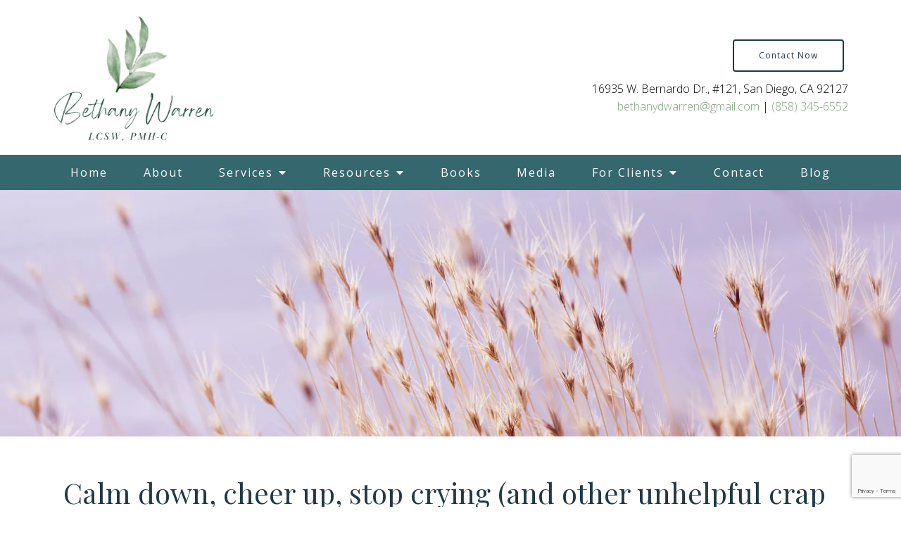

--- FILE ---
content_type: text/html; charset=utf-8
request_url: https://bethanywarrenlcsw.com/calm-down-cheer-up-stop-crying-and-other-unhelpful-crap-we-are-told
body_size: 10896
content:
<!DOCTYPE html>
    <html>
      <head>  <title>Calm down, cheer up, stop crying (and other unhelpful crap we are told). - Bethany Warren, LCSW</title>
<meta property="og:title" content="Calm down, cheer up, stop crying (and other unhelpful crap we are told). - Bethany Warren, LCSW">
<meta property="og:type" content="website">
<meta property="og:site_name" content="Bethany Warren, LCSW">
<meta property="og:url" content="https://bethanywarrenlcsw.com/calm-down-cheer-up-stop-crying-and-other-unhelpful-crap-we-are-told"><script type="application/ld+json">{"@context":"https://www.schema.org","@type":"ProfessionalService","name":"Bethany Warren, LCSW","owns":"Bethany Warren, LCSW","email":"mailto:bethanydwarren@gmail.com","url":"https://bethanywarrenlcsw.com","description":"Bethany Warren, LCSW","address":{"@type":"PostalAddress","streetAddress":"16935 W. Bernardo Dr., #121","addressLocality":"San Diego","addressRegion":"California","postalCode":"92127","addressCountry":"United States","telephone":"(858) 345-6552"}}</script>
<link rel="icon" sizes="16x16" href="https://brightervisionclients.com/resize/647a654e4bcb0ee4ba9e8b7f/attachments/411175d9-f3ff-4b86-bdac-3345d41e48af?top=0.0000&left=0.0000&bottom=1.0000&right=1.0000&maxWidth=16&maxHeight=16"/>
<link rel="icon" sizes="32x32" href="https://brightervisionclients.com/resize/647a654e4bcb0ee4ba9e8b7f/attachments/411175d9-f3ff-4b86-bdac-3345d41e48af?top=0.0000&left=0.0000&bottom=1.0000&right=1.0000&maxWidth=32&maxHeight=32"/>
<link rel="icon" sizes="180x180" href="https://brightervisionclients.com/resize/647a654e4bcb0ee4ba9e8b7f/attachments/411175d9-f3ff-4b86-bdac-3345d41e48af?top=0.0000&left=0.0000&bottom=1.0000&right=1.0000&maxWidth=180&maxHeight=180"/>
<link rel="icon" sizes="192x192" href="https://brightervisionclients.com/resize/647a654e4bcb0ee4ba9e8b7f/attachments/411175d9-f3ff-4b86-bdac-3345d41e48af?top=0.0000&left=0.0000&bottom=1.0000&right=1.0000&maxWidth=192&maxHeight=192"/>
<link rel="icon" sizes="228x228" href="https://brightervisionclients.com/resize/647a654e4bcb0ee4ba9e8b7f/attachments/411175d9-f3ff-4b86-bdac-3345d41e48af?top=0.0000&left=0.0000&bottom=1.0000&right=1.0000&maxWidth=228&maxHeight=228"/>

 <meta charset="UTF-8"/> <meta name="viewport" content="width=device-width, initial-scale=1, maximum-scale=1, minimal-ui"> <meta http-equiv="x-ua-compatible" content="ie=edge"> <meta name="apple-mobile-web-app-capable" content="yes"/>     <!-- Nav A -->  <!-- Nav E -->  <!-- Nav B -->  <!-- Nav C -->  <!-- Nav D -->      <!-- Wordpress Header -->  <!-- End Wordpress Header -->       <!-- General Typography -->                         <!-- Footer Buttons -->                     
        <link rel="stylesheet" href="https://fonts.googleapis.com/css2?display=swap&family=Open%20Sans:ital,wght@0,300;0,400;0,500;0,600;0,700;0,800;1,300;1,400;1,500;1,600;1,700;1,800&family=Raleway:ital,wght@0,100;0,200;0,300;0,400;0,500;0,600;0,700;0,800;0,900;1,100;1,200;1,300;1,400;1,500;1,600;1,700;1,800;1,900&family=Playfair%20Display:ital,wght@0,400;0,500;0,600;0,700;0,800;0,900;1,400;1,500;1,600;1,700;1,800;1,900">
        <link rel="stylesheet" href="https://brightervisionthemeassetsprod.com/7de1b0f6cd5072c86809ed6d86c3d77e2812b3e6/paris/wp-content/themes/paris/assets/vendors/bxslider/bxslider.css"><link rel="stylesheet" href="https://brightervisionthemeassetsprod.com/7de1b0f6cd5072c86809ed6d86c3d77e2812b3e6/paris/wp-content/themes/paris/assets/vendors/jarallax/jarallax.css"><link rel="stylesheet" href="https://brightervisionthemeassetsprod.com/7de1b0f6cd5072c86809ed6d86c3d77e2812b3e6/paris/wp-content/themes/paris/style.css?ver=2.1.9_cssfixes"><link rel="stylesheet" href="https://brightervisionthemeassetsprod.com/7de1b0f6cd5072c86809ed6d86c3d77e2812b3e6/paris/wp-content/themes/paris/assets/css/main.css?ver=2.1.9_cssfixes"><link rel="stylesheet" href="https://pro.fontawesome.com/releases/v5.15.2/css/all.css?ver=5.5.3"><link rel="stylesheet" href="https://brightervisionthemeassetsprod.com/7de1b0f6cd5072c86809ed6d86c3d77e2812b3e6/paris/wp-content/plugins/wpforms-lite/assets/css/wpforms-full.css"><link rel="stylesheet" href="https://brightervisionthemeassetsprod.com/7de1b0f6cd5072c86809ed6d86c3d77e2812b3e6/paris/wp-content/themes/paris/assets/vendors/swiper/swiper.min.css"><link rel="stylesheet" href="https://brightervisionthemeassetsprod.com/7de1b0f6cd5072c86809ed6d86c3d77e2812b3e6/paris/wp-content/themes/paris/assets/vendors/magnific-popup/magnific-popup.css">
        <style type="text/css">[data-scope="scope-1"] .bv-social-widget {
  display: flex;
  flex-wrap: wrap;
  justify-content: center;
  margin-left: -8px;
  margin-right: -8px;
}

[data-scope="scope-1"] a {
  height: 36px;
  width: 36px;
  transition: 0.3s all ease;
  background-color: rgba(53, 103, 110, 1);
  border-radius: 3px;
  border: 3px solid rgba(53, 103, 110, 1);
  margin: 6px 8px;
  padding: 8px;
  display: flex;
  justify-content: center;
  align-items: center;
}

[data-scope="scope-1"] a svg {
  height: 100%;
  width: auto;
  display: block;
  object-fit: contain;
  transition: 0.2s all ease-in-out;
}

[data-scope="scope-1"] a svg path {
  fill: rgba(255, 255, 255, 1);
}

[data-scope="scope-1"] a:hover {
  background-color: rgba(128, 160, 124, 1);
  border-color: rgba(128, 160, 124, 1);
}

[data-scope="scope-1"] a:hover svg path {
  fill: rgba(255, 255, 255, 1);
}</style><style type="text/css">[data-scope="scope-2"] .bv-social-widget {
  display: flex;
  flex-wrap: wrap;
  justify-content: center;
  margin-left: -8px;
  margin-right: -8px;
}

[data-scope="scope-2"] a {
  height: 36px;
  width: 36px;
  transition: 0.3s all ease;
  background-color: rgba(53, 103, 110, 1);
  border-radius: 25px;
  border: 3px solid rgba(53, 103, 110, 1);
  margin: 6px 8px;
  padding: 8px;
  display: flex;
  justify-content: center;
  align-items: center;
}

[data-scope="scope-2"] a svg {
  height: 100%;
  width: auto;
  display: block;
  object-fit: contain;
  transition: 0.2s all ease-in-out;
}

[data-scope="scope-2"] a svg path {
  fill: rgba(255, 255, 255, 1);
}

[data-scope="scope-2"] a:hover {
  background-color: rgba(128, 160, 124, 1);
  border-color: rgba(128, 160, 124, 1);
}

[data-scope="scope-2"] a:hover svg path {
  fill: rgba(255, 255, 255, 1);
}</style><style type="text/css">[data-scope="scope-3"] .bv-social-widget {
  display: flex;
  flex-wrap: wrap;
  justify-content: center;
  margin-left: -8px;
  margin-right: -8px;
}

[data-scope="scope-3"] a {
  height: 36px;
  width: 36px;
  transition: 0.3s all ease;
  background-color: rgba(53, 103, 110, 1);
  border-radius: 25px;
  border: 3px solid rgba(53, 103, 110, 1);
  margin: 6px 8px;
  padding: 8px;
  display: flex;
  justify-content: center;
  align-items: center;
}

[data-scope="scope-3"] a svg {
  height: 100%;
  width: auto;
  display: block;
  object-fit: contain;
  transition: 0.2s all ease-in-out;
}

[data-scope="scope-3"] a svg path {
  fill: rgba(255, 255, 255, 1);
}

[data-scope="scope-3"] a:hover {
  background-color: rgba(128, 160, 124, 1);
  border-color: rgba(128, 160, 124, 1);
}

[data-scope="scope-3"] a:hover svg path {
  fill: rgba(255, 255, 255, 1);
}</style><style type="text/css"> :root {  --nav_f_header_height: 200px; --nav_f_height: 200px;   --nav_g_header_height: 120px; --nav_g_height: 120px;  } @media (max-width: 1199px) { :root {  --nav_f_header_height: 160px; -nav_f_height: 160px;  } } @media (max-width: 767px) { :root {  --nav_f_header_height: 125px; --nav_f_height: 125px;  } } </style><style type="text/css"> :root {  --nav_a_header_height: 200px; --nav_a_height: 200px; --nav_i_header_height: 130px; --nav_i_height: 130px; --nav_j_header_height: 130px; --nav_j_height: 130px;  } @media (max-width: 1199px) { :root {  --nav_a_header_height: 160px; --nav_a_height: 160px;  } } @media (max-width: 767px) { :root {  --nav_a_header_height: 125px; --nav_a_height: 125px; --nav_i_header_height: 130px; --nav_i_height: 130px; --nav_j_header_height: 130px; --nav_j_height: 130px;  } } </style><style type="text/css"> :root {  --nav_e_header_height: 200px; --nav_e_height: 200px;  } @media (max-width: 1199px) { :root {  --nav_e_header_height: 160px; --nav_e_height: 160px;  } } @media (max-width: 767px) { :root {  --nav_e_header_height: 125px; --nav_e_height: 125px;  } </style><style type="text/css"> :root {  --nav_b_header_height: 330px; --nav_b_height: 330px;  } @media (max-width: 1024px) { :root {  --nav_b_header_height: 160px; --nav_b_height: 160px;  } } @media (max-width: 767px) { :root {  --nav_b_header_height: 125px; --nav_b_height: 125px;  } } </style><style type="text/css"> :root {  --nav_c_header_height: 220px; --nav_c_height: 220px;  } @media (max-width: 1024px) { :root {  --nav_c_header_height: 160px; --nav_c_height: 160px;  } } @media (max-width: 767px) { :root {  --nav_c_header_height: 125px; --nav_c_height: 125px;  } } </style><style type="text/css"> :root { --nav_d_height: 82px; } @media (max-width: 1024px) { :root { --nav_d_height: 100px; } } @media (max-width: 767px) { :root { --nav_d_height: 100px; } } </style><style type="text/css">  .content-btn, .wpforms-submit{ font-family: Open Sans; font-weight: 400 ; font-weight: 400 ; font-size: 16px ; line-height: 1 ; letter-spacing: 1.00px ;  text-transform: none; font-style: normal;  }  body .wpforms-form button[type=submit]{ font-family: Open Sans; font-weight: 400 ; font-weight: 400 ; font-size: 18px ; line-height: 1 ; letter-spacing: 1px ;  text-transform: none; font-style: normal;  }   body .slider-btn { font-family: Open Sans; font-weight: 400 ; font-weight: 400 ; font-size: 18px ; line-height: 1 ; letter-spacing: 1px ;  text-transform: capitalize; font-style: normal;  }  .desktop-navigation .contact-nav-btn{ font-family: Raleway; font-weight: 400 ; font-weight: 400 ; font-size: 18px ; line-height: 1 ; letter-spacing: 1px ;  text-transform: none; font-style: normal;  }  .nav-primary .genesis-nav-menu a{ font-family: Open Sans; font-weight: 400 ; font-weight: 400 ; font-size: 16.00px ; line-height: 1.2 ; letter-spacing: 0px ;  text-transform: none; font-style: normal;  }  .nav-primary .genesis-nav-menu .sub-menu li > a{ font-family: Open Sans; font-weight: 400  !important ; font-weight: 400  !important ; font-size: 15.00px  !important ; line-height: 1.2  !important ; letter-spacing: 0px  !important ;  text-transform: none; font-style: normal;  }  .mobile-navigation__menu .menu > li > a{ font-family: Open Sans; font-weight: 400 ; font-weight: 400 ; font-size: 15.00px ; line-height: 1.2 ; letter-spacing: 0px ;  text-transform: none; font-style: normal;  }  .mobile-navigation__menu .menu li .sub-menu li a{ font-family: Open Sans; font-weight: 400 ; font-weight: 400 ; font-size: 13.00px ; line-height: 1.2 ; letter-spacing: 0px ;  text-transform: none; font-style: normal;  }  .footer-a .sidebar-col .widget .widget-title{ font-family: Raleway; font-weight: 400 ; font-weight: 400 ; font-size: 25px ; line-height: 1.2 ; letter-spacing: 0px ;  text-transform: none; font-style: normal;  }  .footer-playful .footer-col .widget .widget-title, .footer-playful .footer-col .widget h2{ font-family: Playfair Display; font-weight: 400 ; font-weight: 400 ; font-size: 24px ; line-height: 1.2 ; letter-spacing: 0px ; color: rgba(32, 57, 68, 1); text-transform: none; font-style: normal;  }  .footer-area .btn, .footer-area .content-btn, .footer-area .wpforms-submit{ font-family: Open Sans; font-weight: 400 ; font-weight: 400 ; font-size: 16px ; line-height: 1.2 ; letter-spacing: 1px ;  text-transform: capitalize; font-style: normal;  }  .footer-b li .widget-title{ font-family: Playfair Display; font-weight: 400 ; font-weight: 400 ; font-size: 24px ; line-height: 1.2 ; letter-spacing: 0px ;  text-transform: none; font-style: normal;  }  .badge{ font-family: Raleway; font-weight: 300 ; font-weight: 300 ; font-size: 14px ; line-height: 1.2 ; letter-spacing: 0px ;  text-transform: none; font-style: normal;  color: rgba(255, 255, 255, 1); background-color: rgba(255, 249, 233, 0.30); border-radius: 6px; padding: .2rem .5rem;  }  </style><style type="text/css">  body, p { font-family: Open Sans; font-weight: 300; font-weight: 300; font-size: 17.00px; line-height: 1.6; letter-spacing: 0px; color: rgba(0, 0, 0, 1); text-transform: none; font-style: normal; }   h1, .h1 { font-family: Playfair Display; font-weight: 400; font-weight: 400; font-size: 42.00px; line-height: 1.50; letter-spacing: 0px; color: rgba(32, 57, 68, 1); text-transform: none; font-style: normal; }   h2, .h2 { font-family: Playfair Display; font-weight: 400; font-weight: 400; font-size: 36.00px; line-height: 1.2; letter-spacing: 0px; color: rgba(32, 57, 68, 1); text-transform: none; font-style: normal; }   h3, .h3 { font-family: Playfair Display; font-weight: 400; font-weight: 400; font-size: 29.00px; line-height: 1.2; letter-spacing: 0px; color: rgba(53, 103, 110, 1); text-transform: none; font-style: normal; }   h4, .h4 { font-family: Playfair Display; font-weight: 400; font-weight: 400; font-size: 26.00px; line-height: 1.2; letter-spacing: 0px; color: rgba(128, 160, 124, 1); text-transform: none; font-style: normal; }   h5, .h5 { font-family: Playfair Display; font-weight: 400; font-weight: 400; font-size: 22.00px; line-height: 1.2; letter-spacing: 0px; color: rgba(32, 57, 68, 1); text-transform: none; font-style: normal; }   h6, .h6 { font-family: Playfair Display; font-weight: 500; font-weight: 500; font-size: 28.00px; line-height: 1.40; letter-spacing: 0px; color: rgba(128, 160, 124, 1); text-transform: none; font-style: normal; }   div.wpforms-container-full .wpforms-form .wpforms-field-label, .comments-wrap .comment-form .form-group .form-label, .form-label, .default-post ul li, .default-page-content ul li { font-family: Open Sans; font-weight: 300; font-weight: 300; font-size: 17.00px; line-height: 1.6; letter-spacing: 0px; color: rgba(0, 0, 0, 1); text-transform: none; text-align: left; font-style: normal; }  </style><style type="text/css">   .blog-template .pagination-wrap, .blog-template .pagination-wrap .nav-links a, .blog-template .pagination-wrap .nav-links span { color: rgba(0, 0, 0, 1); } .blog-template .pagination-wrap .nav-links .page-numbers:hover { color: rgba(255, 255, 255, 1); } .blog-template .pagination-wrap .nav-links .page-numbers.current { background-color: rgba(53, 103, 110, 1); } .blog-template .pagination-wrap .nav-links .page-numbers.current:hover, .blog-template .pagination-wrap .nav-links .page-numbers:hover { background-color: rgba(32, 57, 68, 1); }   .post-list .post-info .post-date-container .badge, .post-cascade .post-info .post-date-container .badge {   margin-bottom: 0.6rem; } /* Title */ .post-classic-left .post-info .post-title a, .post-classic-top .post-info .post-title a, .post-gridded .post-info .post-title a, .post-list .post-info .post-title a, .post-cascade .post-info .post-title a { color: rgba(53, 103, 110, 1); } .post-classic-left .post-info .post-title a:hover, .post-classic-top .post-info .post-title a:hover, .post-gridded .post-info .post-title a:hover, .post-list .post-info .post-title a:hover, .post-cascade .post-info .post-title a:hover { color: rgba(32, 57, 68, 1); } /* Links */ .post-classic-left .post-info .post-meta a, .post-classic-top .post-info .post-meta a, .post-gridded .post-info .post-meta a { color: rgba(128, 160, 124, 1); } .post-classic-left .post-info .post-meta a:hover, .post-classic-top .post-info .post-meta a:hover, .post-gridded .post-info .post-meta a:hover { color: rgba(53, 103, 110, 1); } /* Button */ .post-classic-left .post-info .post-permalink, .post-classic-top .post-info .post-permalink, .post-list .post-info .post-permalink, .post-cascade .post-info .post-permalink { background-color: rgba(0, 0, 0, 0.0) !important; color: rgba(32, 57, 68, 1) !important; border-color: rgba(32, 57, 68, 1) !important; } /* Button Hover */ .post-classic-left .post-info .post-permalink:hover, .post-classic-top .post-info .post-permalink:hover, .post-list .post-info .post-permalink:hover, .post-cascade .post-info .post-permalink:hover { background-color: rgba(128, 160, 124, 1) !important; color: rgba(255, 255, 255, 1) !important; border-color: rgba(128, 160, 124, 1) !important; } /* Image */ .post-gridded .thumbnail-wrap .thumbnail-label { background-color: rgba(0, 0, 0, 0.50); } /* Post Single */ .single-post-template .content-col .post-meta a { color: rgba(128, 160, 124, 1); } .single-post-template .content-col .post-meta a:hover { color: rgba(53, 103, 110, 1); }  .blog-page-overlay { background: rgba(32, 57, 68, 0.50); }  </style><style type="text/css"> .d_header_logo .img-wrap { background-color: rgba(255, 255, 255, 1); } .d_header_logo .img-wrap img { background-color: rgba(255, 255, 255, 1); border: 1px solid rgba(32, 57, 68, 1); } </style><style type="text/css"> .top-bar { color: rgba(255, 255, 255, 1); background-color: rgba(53, 103, 110, 1); } .top-bar span, .top-bar p{ color: rgba(255, 255, 255, 1); } .top-bar a { color: rgba(255, 255, 255, 1); } .top-bar a :hover { color: rgba(209, 231, 236, 1); } .top-bar a:hover { color: rgba(209, 231, 236, 1); } .top-bar .top-bar-left #simple-social-icons-1 .simple-social-icons ul li a:hover { color: rgba(209, 231, 236, 1); } </style><style type="text/css"> /* Mega Menu Background */ .desktop-navigation .navbar .genesis-nav-menu .mega-menu-wrapper > .sub-menu { background-color: rgba(255, 255, 255, 1) !important; } /* Title Color */ .desktop-navigation .navbar .genesis-nav-menu .mega-menu-wrapper > .sub-menu .menu-item-has-children > a { color: rgba(53, 103, 110, 1) !important; } /* Title Hover Color */ .desktop-navigation .navbar .genesis-nav-menu .mega-menu-wrapper > .sub-menu .menu-item-has-children > a:hover { color: rgba(128, 160, 124, 1) !important; } /* Link Color */ .desktop-navigation .navbar .genesis-nav-menu .mega-menu-wrapper > .sub-menu .menu-item-has-children .sub-menu li a { color: rgba(128, 160, 124, 1) !important; } /* Link Hover Color */ .desktop-navigation .navbar .genesis-nav-menu .mega-menu-wrapper > .sub-menu .menu-item-has-children .sub-menu li a:hover { color: rgba(209, 231, 236, 1) !important; background-color: rgba(255, 255, 255, 1) !important; } /* Title Separator Line Color */ .desktop-navigation .navbar .genesis-nav-menu .mega-menu-wrapper > .sub-menu .menu-item-has-children > a { border-bottom: 2px solid ; } /* Shadow */  .desktop-navigation .navbar .genesis-nav-menu .mega-menu-wrapper > .sub-menu { box-shadow: 0 0 5px rgba(4, 5, 5, .15); }  </style><style type="text/css"> .footer-area .sidebar-col .widget, .footer-area .sidebar-col .widget *, .footer-playful .footer-col .widget *, .footer-playful .footer-e-col .widget * { text-align: center; } .footer-area .sidebar-col .widget .widget-title, .footer-playful .footer-col .widget .widget-title, .footer-playful .footer-col .widget h2, .footer-playful .footer-e-col .widget .widget-title, .footer-playful .footer-e-col .widget h2 { text-align: center; } .footer-a {  background-color: rgba(243, 243, 243, 1);  } .footer-a .sidebar-col .widget .widget-title {  font-family: Raleway; font-weight: 400; font-size: 25px; color: rgba(128, 160, 124, 1);  } .footer-a, .footer-a .sidebar-col .widget .textwidget, .footer-a .sidebar-col .widget .textwidget p{ color: rgba(0, 0, 0, 1); } .footer-a .sidebar-col .widget .textwidget a, .footer-a .sidebar-col .widget a { color: rgba(128, 160, 124, 1); } .footer-a .sidebar-col .widget .textwidget a:hover, .footer-a .sidebar-col .widget a:hover  { color: rgba(53, 103, 110, 1); } .footer-a .sidebar-col .widget .fa, .footer-a .sidebar-col .widget .icon { color: rgba(128, 160, 124, 1); } .footer-a .copyright-bar { background-color: rgba(32, 57, 68, 1); } .footer-a .copyright-bar .copyright-bar-col .widget, .footer-a .copyright-bar .copyright-bar-col .widget p { color: rgba(255, 255, 255, 1); } .footer-a .copyright-bar .copyright-bar-col .widget a { transition: 0.3s all ease; color: rgba(255, 255, 255, 1); } .footer-a .copyright-bar .copyright-bar-col .widget a:hover { color: rgba(255, 255, 255, 1); } .footer-b { background-color: rgba(32, 57, 68, 1); } .footer-denver .widget a, .footer-denver .widget p a { color: rgba(255, 255, 255, 1); } .footer-denver .widget a:hover, .footer-denver .widget p a:hover { color: rgba(128, 160, 124, 1); } .footer-playful { background-color: rgba(32, 57, 68, 1); } .footer-playful .footer-row, .footer-playful .footer-e-row { background-color: rgba(255, 255, 255, 1); } .footer-playful .footer-row, .footer-playful .footer-e-row { border: 3px solid; border-color: rgba(128, 160, 124, 1) !important; } .footer-playful .copyright-area .widget, .footer-playful .copyright-area .widget p, .footer-playful .copyright-area .widget span { color: rgba(255, 255, 255, 1); } .footer-playful .copyright-area .widget a { transition: 0.3s all ease; color: rgba(255, 255, 255, 1); } .footer-playful .copyright-area .widget a:hover { transition: 0.3s all ease; color: rgba(209, 231, 236, 1); } .footer-d {  background-color: rgba(243, 243, 243, 1);  } .footer-d .sidebar-col .widget .widget-title, .footer-e .footer-e-col .widget .widget-title, .footer-f .container .widget .widget-title {  font-family: Raleway; font-weight: 600 !important; font-size: 16px !important; color: rgba(128, 160, 124, 1);  } .footer-d, .footer-d .sidebar-col .widget .textwidget, .footer-d .sidebar-col .widget .textwidget p{ color: rgba(0, 0, 0, 1); } .footer-d .sidebar-col .widget .textwidget a, .footer-d .sidebar-col .widget a, .footer-e .footer-e-col .widget a, .footer-e .footer-e-col .widget .textwidget a { color: rgba(128, 160, 124, 1); } .footer-d .sidebar-col .widget .textwidget a:hover, .footer-d .sidebar-col .widget a:hover, .footer-e .footer-e-col .widget a:hover, .footer-e .footer-e-col .widget .textwidget a:hover  { color: rgba(53, 103, 110, 1); } .footer-d .sidebar-col .widget .fa, .footer-d .sidebar-col .widget .icon { color: rgba(128, 160, 124, 1); } .footer-d .copyright-bar { background-color: rgba(32, 57, 68, 1); } .footer-d .copyright-bar .copyright-bar-col .widget, .footer-d .copyright-bar .copyright-bar-col .widget p { color: rgba(255, 255, 255, 1); } .footer-d .copyright-bar .copyright-bar-col .widget a { transition: 0.3s all ease; color: rgba(255, 255, 255, 1); } .footer-d .copyright-bar .copyright-bar-col .widget a:hover { color: rgba(255, 255, 255, 1); } .footer-f { background-color: rgba(255, 255, 255, 1); } .footer-f .widget a { color: rgba(128, 160, 124, 1); } .footer-f .widget a:hover { color: rgba(53, 103, 110, 1); } .footer-f .copyright-area .widget, .footer-f .copyright-area .widget p, .footer-f .copyright-area .widget span { color: rgba(255, 255, 255, 1); } .footer-f .copyright-area .widget a { transition: 0.3s all ease; color: rgba(255, 255, 255, 1); } .footer-f .copyright-area .widget a:hover { transition: 0.3s all ease; color: rgba(209, 231, 236, 1); } .footer-g { background-color: rgba(243, 243, 243, 1); } .footer-g .sidebar-col .widget-title {  font-family: Raleway; font-weight: 600 !important; font-size: 16px !important;;  color: rgba(32, 57, 68, 1); } .footer-g .sidebar-col .widget a, .footer-g .copyright-bar-col .widget a { color: rgba(128, 160, 124, 1); } .footer-g .sidebar-col .widget a:hover, .footer-g .copyright-bar-col .widget a:hover { color: rgba(53, 103, 110, 1); } .footer-g > .g-content-container > .image-cta-container > .footer-g-container > .footer-g-image > .footer-g-cta-container > .cta-title { color: rgba(255, 255, 255, 1); } .footer-g > .g-content-container > .image-cta-container > .footer-g-container > .footer-g-image > .footer-g-cta-container > .cta-content { color: rgba(255, 255, 255, 1); } </style><style type="text/css"> .footer-area .btn, .footer-area .content-btn, .footer-area .wpforms-submit{ color: rgba(32, 57, 68, 1) !important; border-color: rgba(32, 57, 68, 1) !important; background-color: rgba(255, 255, 255, 1) !important;   font-family: Open Sans !important; font-size: 16px !important; letter-spacing: 1px !important; text-transform: capitalize !important; font-weight: 400 !important;   } .footer-area .btn:hover, .footer-area .content-btn:hover, .footer-area .wpforms-submit:hover, .footer-area .btn:active, .footer-area .content-btn:active, .footer-area .wpforms-submit:active{ color: rgba(255, 255, 255, 1) !important; background-color: rgba(128, 160, 124, 1) !important; border-color: rgba(128, 160, 124, 1) !important; } .footer-g-cta-container .btn, .footer-g-cta-container .content-btn{ color: rgba(0, 0, 0, 1) !important; border-color: rgba(0, 0, 0, 1) !important; background-color: rgba(255, 255, 255, 1) !important;   font-family: Open Sans !important; font-size: 16px !important; letter-spacing: 1px !important; text-transform: capitalize !important; font-weight: 400 !important;   } .footer-g-cta-container .btn:hover, .footer-g-cta-container .content-btn:hover, .footer-g-cta-container .btn:active, .footer-g-cta-container .content-btn:active{ color: rgba(32, 57, 68, 1) !important; background-color: rgba(255, 255, 255, 1) !important; border-color: rgba(32, 57, 68, 1) !important; } </style><style type="text/css"> .pre-footer-area { background: rgba(209, 231, 236, 1); border-top: 3px solid rgba(32, 57, 68, 1); } /*Link colors*/ .pre-footer-area .widget a { color: rgba(128, 160, 124, 1); } .pre-footer-area .widget a:hover { color: rgba(32, 57, 68, 1); } </style><style type="text/css">  body .slider-btn { transition: 0.3s all ease; background: rgba(0, 0, 0, 0.0)!important; border-color: rgba(255, 255, 255, 1) !important; color: rgba(255, 255, 255, 1) !important;  font-family: Open Sans !important; font-size: 18px !important; letter-spacing: 1px !important; text-transform: capitalize !important; font-weight: 400 !important;  } body .slider-btn:hover, body .slider-btn:active, body .slider-btn:focus { background: rgba(128, 160, 124, 1)!important; border-color: rgba(128, 160, 124, 1) !important; color: rgba(255, 255, 255, 1) !important; }  body .wpforms-form button[type=submit] { transition: 0.3s all ease; background: rgba(0, 0, 0, 0.0)!important; border-color: rgba(32, 57, 68, 1) !important; color: rgba(32, 57, 68, 1) !important; font-family: Open Sans !important; font-weight: 400 !important; font-weight: 400 !important; font-size: 18px !important; letter-spacing: 1px !important; text-transform: none !important; text-align: left !important; font-style: normal !important; } body .wpforms-form button[type=submit]:hover, body .wpforms-form button[type=submit]:active, body .wpforms-form button[type=submit]:focus { background: rgba(128, 160, 124, 1) !important; border-color: rgba(128, 160, 124, 1) !important; color: rgba(255, 255, 255, 1) !important; }  .content-btn, .wpforms-submit, .post-password-form input[type=submit] { transition: 0.3s all ease; background: rgba(0, 0, 0, 0.0) !important; border-color: rgba(32, 57, 68, 1) !important; color: rgba(32, 57, 68, 1) !important;  font-family: Open Sans !important; font-size: 16px !important; letter-spacing: 1.00px !important; text-transform: none !important; font-weight: 400 !important;  } .content-btn:hover, .wpforms-submit:hover, .content-btn:active, .wpforms-submit:active, .content-btn:focus, .wpforms-submit:focus, .post-password-form input[type=submit]:hover, .post-password-form input[type=submit]:focus { background: rgba(128, 160, 124, 1)!important; border-color: rgba(128, 160, 124, 1) !important; color: rgba(255, 255, 255, 1) !important; }  .contact-nav-btn { color: rgba(32, 57, 68, 1) !important; border-color: rgba(32, 57, 68, 1) !important; background-color: rgba(255, 255, 255, 1) !important; font-family: Raleway !important; font-weight: 400 !important; font-weight: 400 !important; font-size: 18px !important; letter-spacing: 1px !important; text-transform: none !important; text-align: left !important; font-style: normal !important; } .contact-nav-btn:hover { color: rgba(255, 255, 255, 1) !important; border-color: rgba(128, 160, 124, 1) !important; background-color: rgba(128, 160, 124, 1) !important; } </style><style type="text/css">  .page-overlay { background: rgba(0, 0, 0, 0.0) !important; }  .header-inner.in_header_title .page-title { color: rgba(255, 255, 255, 1);  } .header-inner.in_header_title .banner-tagline { color: rgba(255, 255, 255, 1); } .header-inner.in_header_title .banner-content { color: rgba(255, 255, 255, 1); } </style><style type="text/css"> body, html, .page-template, .site-template-wrapper, .internal-page-template { background-color: rgba(255, 255, 255, 1); }  .hrstyle { height: 10px; border: 0; box-shadow: 0 10px 10px -10px rgba(209, 231, 236, 1) inset; } .hrstyle-margin{ margin: 2em 0; } a, a:visited { color: rgba(128, 160, 124, 1); } a:hover, a:focus, a :active { color: rgba(53, 103, 110, 1); } div.wpforms-container-full { padding: 15px 0 !important; background: rgba(0, 0, 0, 0.0); } /* Font Awesome Mobile Icons */ .mobile-contact .fa { color: rgba(32, 57, 68, 1); } /* Navbar Gradient */ .option1 div#logo { display: none; }  .map-section .section-title { }  .internal-page-template .page-title, .header-inner .page-title { text-align: left; }  .default-page-content .siteorigin-widget-tinymce .fa { color: rgba(32, 57, 68, 1); } /* 404 Page */ .wrap-404 .error-caption { color: rgba(32, 57, 68, 1); } .wrap-404 .error-title{ color: rgba(32, 57, 68, 1); } .wrap-404 .error-subtitle{ color: rgba(128, 160, 124, 1); } </style><style type="text/css"> .nav-header[data-style="c"] { background-color: rgba(255, 255, 255, 1); } /* Background Color */ .desktop-navigation[data-style="c"] { background-color: rgba(53, 103, 110, 1); } .desktop-navigation[data-style="c"].active {  background-color: rgba(53, 103, 110, 1);  } /* Link Static Color */ .desktop-navigation[data-style="c"] .nav-primary .genesis-nav-menu a { color: rgba(255, 255, 255, 1); } /* Link Hover Color & Link Hover Background Color */ .desktop-navigation[data-style="c"] .nav-primary .genesis-nav-menu a:hover { color: rgba(255, 255, 255, 1); background-color: rgba(32, 57, 68, 1); } /* Current Page Background Color & Current Page Link Static Color */ .desktop-navigation[data-style="c"] .nav-primary .genesis-nav-menu .current-menu-item > a { color: rgba(255, 255, 255, 1); background-color: rgba(32, 57, 68, 1); } /* Current Page Background Hover Color & Current Page Link Hover Color */ .desktop-navigation[data-style="c"] .nav-primary .genesis-nav-menu .current-menu-item > a:hover { color: rgba(255, 255, 255, 1); background-color: rgba(32, 57, 68, 1); } /* Submenu Link Background Color & Submenu Link Color */ .desktop-navigation[data-style="c"] .nav-primary .genesis-nav-menu .sub-menu li > a { background-color: rgba(255, 255, 255, 1); color: rgba(32, 57, 68, 1); } /* Submenu Link Background Hover Color & Submenu Link Hover Color */ .desktop-navigation[data-style="c"] .nav-primary .genesis-nav-menu .sub-menu li > a:hover { background-color: rgba(255, 255, 255, 1); color: rgba(128, 160, 124, 1); } .desktop-navigation[data-style="c"] .genesis-nav-menu .sub-menu .current-menu-item a { color: rgba(32, 57, 68, 1); background-color: rgba(128, 160, 124, 1); } .nav-header-style-c .widget a { color: rgba(128, 160, 124, 1); } .nav-header-style-c .widget a:hover { color: rgba(53, 103, 110, 1); } /* Header Button Text Static Color */ .nav-header[data-style="c"] .widget .btn { color: rgba(32, 57, 68, 1) !important; background-color: rgba(32, 57, 68, 0.0) !important; border-color: rgba(32, 57, 68, 1) !important ; } /* Header Button Text Hover Color */ .nav-header[data-style="c"] .widget .btn:hover { color: rgba(255, 255, 255, 1) !important; background-color: rgba(128, 160, 124, 1) !important; border-color: rgba(128, 160, 124, 1) !important; } </style><style type="text/css"> @media (max-width: 1024px) { .desktop-navigation { background-color: rgba(255, 255, 255, 1) !important; } .desktop-navigation.active { background-color: rgba(255, 255, 255, 1) !important; } } .mobile-navigation__header { background-color: rgba(255, 255, 255, 1); } .mobile-navigation__header .close-button polygon { fill: rgba(32, 57, 68, 1) } .mobile-navigation__header .close-button:hover polygon { fill: rgba(128, 160, 124, 1); } .mobile-navigation__header .close-label { color: rgba(32, 57, 68, 1); } .mobile-navigation__header .close-label:hover { color: rgba(128, 160, 124, 1); } .mobile-navigation__menu .menu li a { color: rgba(32, 57, 68, 1); } .mobile-navigation__menu .menu li a:hover, .mobile-navigation__menu .menu li a:active { color: rgba(128, 160, 124, 1); } .mobile-navigation__menu .menu li a .sub-toggle i { color: rgba(128, 160, 124, 1); } .mobile-navigation__footer { background-color: rgba(32, 57, 68, 1) !important; } .mobile-navigation__footer a { transition: 0.3s all ease; color: rgba(255, 255, 255, 1); } .mobile-navigation__footer a:hover { color: rgba(209, 231, 236, 1); } .mobile-navigation__footer .fa { color: rgba(255, 255, 255, 1); } .mobile-navigation__menu .menu li .sub-menu li a { color: rgba(32, 57, 68, 1); } .mobile-navigation__menu .menu li .sub-menu li a:hover, .mobile-navigation__menu .menu li .sub-menu li a:active { color: rgba(128, 160, 124, 1); } .mobile-navigation__overlay { background: rgba(241, 248, 249, 0.90); } /* Mobile Menu Icon */ .desktop-navigation[data-style="a"] .mobile-nav-toggle-btn .mobile-nav-toggle-bar, .desktop-navigation[data-style="b"] .mobile-navbar .mobile-nav-toggle-btn .mobile-nav-toggle-bar, .desktop-navigation[data-style="c"] .mobile-navbar .mobile-nav-toggle-btn .mobile-nav-toggle-bar, .desktop-navigation[data-style="d"] .mobile-navbar .mobile-nav-toggle-btn .mobile-nav-toggle-bar, .desktop-navigation[data-style="e"] .mobile-navbar .mobile-nav-toggle-btn .mobile-nav-toggle-bar, .desktop-navigation[data-style="g"] .mobile-nav-toggle-btn .mobile-nav-toggle-bar, .desktop-navigation[data-style="i"] .mobile-nav-toggle-btn .mobile-nav-toggle-bar, .desktop-navigation[data-style="j"] .mobile-nav-toggle-btn .mobile-nav-toggle-bar{ color: rgba(32, 57, 68, 1); } /* Mobile Menu Icon Hover */ .desktop-navigation[data-style="a"] .mobile-nav-toggle-btn .mobile-nav-toggle-bar:hover, .desktop-navigation[data-style="b"] .mobile-navbar .mobile-nav-toggle-btn .mobile-nav-toggle-bar:hover, .desktop-navigation[data-style="c"] .mobile-navbar .mobile-nav-toggle-btn .mobile-nav-toggle-bar:hover, .desktop-navigation[data-style="d"] .mobile-navbar .mobile-nav-toggle-btn .mobile-nav-toggle-bar:hover, .desktop-navigation[data-style="e"] .mobile-navbar .mobile-nav-toggle-btn .mobile-nav-toggle-bar:hover, .desktop-navigation[data-style="g"] .mobile-nav-toggle-btn .mobile-nav-toggle-bar:hover, .desktop-navigation[data-style="i"] .mobile-nav-toggle-btn .mobile-nav-toggle-bar:hover, .desktop-navigation[data-style="j"] .mobile-nav-toggle-btn .mobile-nav-toggle-bar:hover { color: rgba(128, 160, 124, 1); } @media (max-width: 1024px) { .desktop-navigation[data-style="a"] .mobile-navbar, .desktop-navigation[data-style="b"] .mobile-navbar, .desktop-navigation[data-style="c"] .mobile-navbar, .desktop-navigation[data-style="d"] .mobile-navbar, .desktop-navigation[data-style="e"] .mobile-navbar, .desktop-navigation[data-style="g"] .mobile-navbar, .desktop-navigation[data-style="i"] .mobile-navbar, .desktop-navigation[data-style="j"] .mobile-navbar { background-color: rgba(255, 255, 255, 1) !important; } .desktop-navigation[data-style="a"].active .mobile-navbar, .desktop-navigation[data-style="b"].active .mobile-navbar, .desktop-navigation[data-style="c"].active .mobile-navbar, .desktop-navigation[data-style="d"].active .mobile-navbar, .desktop-navigation[data-style="e"].active .mobile-navbar, .desktop-navigation[data-style="g"].active .mobile-navbar, .desktop-navigation[data-style="i"].active .mobile-navbar, .desktop-navigation[data-style="j"].active .mobile-navbar { background-color: rgba(255, 255, 255, 1) !important; } } </style><style type="text/css"> .desktop-navigation[data-style="a"] .navbar .genesis-nav-menu > .menu-item-has-children .sub-menu, .desktop-navigation[data-style="b"] .nav-primary .menu > .menu-item-has-children .sub-menu, .desktop-navigation[data-style="c"] .nav-primary .menu > .menu-item-has-children .sub-menu, .desktop-navigation[data-style="d"] .nav-primary .menu > .menu-item-has-children .sub-menu, .desktop-navigation[data-style="e"] .navbar .genesis-nav-menu > .menu-item-has-children .sub-menu { box-shadow: 0 0 5px rgba(4, 5, 5, .10); } </style><style type="text/css"></style><style type="text/css"></style><style id="customizer-css" type="text/css">/* 
 * ALL CUSTOM STYLING BELOW 
 *
 * Please take care to write valid CSS.
*/

div.wpforms-container-full .wpforms-form .wpforms-field-description.wpforms-disclaimer-description {
  background-color: #fff0!important;
}

/* ADD DESKTOP STYLING BELOW */

.footer-playful .footer-col .widget {
    margin-bottom: 25px !important;
} /* Emily added 6/5/2023 */

.footer-playful {
    padding-top: 70px !important;
    padding-bottom: 10px !important;
} /* Emily added 6/5/2023 */

.footer-playful .footer-row {
    padding-bottom: 10px;
} /* Emily added 6/5/2023 */

b, strong {
    font-weight: 600 !important;
} /* Emily added 6/5/2023 */</style>
      </head>
      <body class=" single-post-template single        top_bar_desktop_off top_bar_mobile_off sub_menu_carrets_on nav_style_c top_bar_static  c_nav_position_below  desktop_nav_fixed  "><div class="site-template-wrapper">  <div class="app-wrapper">  <div data-desktop="0" data-mobile="0" data-fixed="0" class="top-bar" > <div class="top-bar-wrap ">  <div class="top-bar-left"> <div id="bt_social_icons-utility-bar-left-1" class="widget widget_bt_social_icons" ><div data-scope="scope-1"> <div data-alignment="center" class="bv-social-widget">       <a target="_blank" href="https://www.instagram.com/bethanywarrenlcsw/"> <svg aria-hidden="true" focusable="false" data-prefix="fab" data-icon="instagram" role="img" xmlns="http://www.w3.org/2000/svg" viewBox="0 0 448 512" class="svg-inline--fa fa-instagram fa-w-14 fa-2x"> <path fill="currentColor" d="M224.1 141c-63.6 0-114.9 51.3-114.9 114.9s51.3 114.9 114.9 114.9S339 319.5 339 255.9 287.7 141 224.1 141zm0 189.6c-41.1 0-74.7-33.5-74.7-74.7s33.5-74.7 74.7-74.7 74.7 33.5 74.7 74.7-33.6 74.7-74.7 74.7zm146.4-194.3c0 14.9-12 26.8-26.8 26.8-14.9 0-26.8-12-26.8-26.8s12-26.8 26.8-26.8 26.8 12 26.8 26.8zm76.1 27.2c-1.7-35.9-9.9-67.7-36.2-93.9-26.2-26.2-58-34.4-93.9-36.2-37-2.1-147.9-2.1-184.9 0-35.8 1.7-67.6 9.9-93.9 36.1s-34.4 58-36.2 93.9c-2.1 37-2.1 147.9 0 184.9 1.7 35.9 9.9 67.7 36.2 93.9s58 34.4 93.9 36.2c37 2.1 147.9 2.1 184.9 0 35.9-1.7 67.7-9.9 93.9-36.2 26.2-26.2 34.4-58 36.2-93.9 2.1-37 2.1-147.8 0-184.8zM398.8 388c-7.8 19.6-22.9 34.7-42.6 42.6-29.5 11.7-99.5 9-132.1 9s-102.7 2.6-132.1-9c-19.6-7.8-34.7-22.9-42.6-42.6-11.7-29.5-9-99.5-9-132.1s-2.6-102.7 9-132.1c7.8-19.6 22.9-34.7 42.6-42.6 29.5-11.7 99.5-9 132.1-9s102.7-2.6 132.1 9c19.6 7.8 34.7 22.9 42.6 42.6 11.7 29.5 9 99.5 9 132.1s2.7 102.7-9 132.1z" class=""></path> </svg> </a>                </div> </div> </div> </div>  <div class="top-bar-right"> <div id="text-utility-bar-right-1" class="widget widget_text" >
        <p class="mak_app">
          <span class="mk_title">Make an Appointment:</span>
          <a href="tel:(858) 345-6552">(858) 345-6552</a>
          <span class="divider_"> | </span>
          <a href="mailto:bethanydwarren@gmail.com">bethanydwarren@gmail.com</a>
        </p>
    </div> </div>  <div class="top-bar-mobile"> <div id="text-mobile-nav-widget-area-1" class="widget widget_text mobile-widget" ><a href="mailto:bethanydwarren@gmail.com">bethanydwarren@gmail.com</a> <span class="divider_">|</span> <a href="tel:(858) 345-6552">(858) 345-6552</a></div> </div> </div> </div> <div class="hidden">  </div>         <div data-logo="vertical" data-style="c" data-fixed="1" class="desktop-navigation "> <nav class="navbar container"> <div class="nav-primary row"> <ul id="menu-main-menu" class="menu genesis-nav-menu menu-primary">  <li id="menu-item-" class=" menu-item menu-item-type-custom menu-item-object- menu-item-home menu-item-     " > <a href="/"  aria-current="page">Home</a>  </li>  <li id="menu-item-" class=" menu-item menu-item-type-custom menu-item-object- menu-item-home menu-item-     " > <a href="/about"  aria-current="page">About</a>  </li>  <li id="menu-item-" class=" menu-item menu-item-type-custom menu-item-object- menu-item-home menu-item-   menu-item-has-children  " > <a href="/services"  aria-current="page">Services</a>   <ul id="menu-main-menu" class="sub-menu menu-primary">  <li id="menu-item-" class=" menu-item menu-item-type-custom menu-item-object- menu-item-home menu-item-   " > <a href="/emdr"  aria-current="page">EMDR Consultation</a>  </li>  <li id="menu-item-" class=" menu-item menu-item-type-custom menu-item-object- menu-item-home menu-item-   " > <a href="/emdr-therapy"  aria-current="page">EMDR Therapy</a>  </li>  <li id="menu-item-" class=" menu-item menu-item-type-custom menu-item-object- menu-item-home menu-item-   " > <a href="/perinatalmentalhealththerapy"  aria-current="page">Perinatal Mental Health Therapy</a>  </li>  <li id="menu-item-" class=" menu-item menu-item-type-custom menu-item-object- menu-item-home menu-item-   " > <a href="/professional-consultation"  aria-current="page">Professional Consultation</a>  </li>  <li id="menu-item-" class=" menu-item menu-item-type-custom menu-item-object- menu-item-home menu-item-   " > <a href="/speaking-engagements"  aria-current="page">Speaking Engagements</a>  </li>  </ul>    </li>  <li id="menu-item-" class=" menu-item menu-item-type-custom menu-item-object- menu-item-home menu-item-   menu-item-has-children  " > <a href="#"  aria-current="page">Resources</a>   <ul id="menu-main-menu" class="sub-menu menu-primary">  <li id="menu-item-" class=" menu-item menu-item-type-custom menu-item-object- menu-item-home menu-item-   " > <a href="/mental-health-links"  aria-current="page">Mental Health Links</a>  </li>  <li id="menu-item-" class=" menu-item menu-item-type-custom menu-item-object- menu-item-home menu-item-   " > <a href="/perinatal-loss-resources"  aria-current="page">Perinatal Loss Resources</a>  </li>  <li id="menu-item-" class=" menu-item menu-item-type-custom menu-item-object- menu-item-home menu-item-   " > <a href="/perinatal-mental-health"  aria-current="page">Perinatal Mental Health</a>  </li>  <li id="menu-item-" class=" menu-item menu-item-type-custom menu-item-object- menu-item-home menu-item-   " > <a href="/podcasts"  aria-current="page">Podcasts</a>  </li>  </ul>    </li>  <li id="menu-item-" class=" menu-item menu-item-type-custom menu-item-object- menu-item-home menu-item-     " > <a href="/books"  aria-current="page">Books</a>  </li>  <li id="menu-item-" class=" menu-item menu-item-type-custom menu-item-object- menu-item-home menu-item-     " > <a href="/media"  aria-current="page">Media</a>  </li>  <li id="menu-item-" class=" menu-item menu-item-type-custom menu-item-object- menu-item-home menu-item-   menu-item-has-children  " > <a href="#"  aria-current="page">For Clients</a>   <ul id="menu-main-menu" class="sub-menu menu-primary">  <li id="menu-item-" class=" menu-item menu-item-type-custom menu-item-object- menu-item-home menu-item-   " > <a href="https://bethany-warren.clientsecure.me/"  target="_blank" rel="noopener noreferrer nofollow"  aria-current="page">Client Portal</a>  </li>  <li id="menu-item-" class=" menu-item menu-item-type-custom menu-item-object- menu-item-home menu-item-   " > <a href="/faqs"  aria-current="page">FAQs</a>  </li>  </ul>    </li>  <li id="menu-item-" class=" menu-item menu-item-type-custom menu-item-object- menu-item-home menu-item-     " > <a href="/contact"  aria-current="page">Contact</a>  </li>  <li id="menu-item-" class=" menu-item menu-item-type-custom menu-item-object- menu-item-home menu-item-     " > <a href="/blog"  aria-current="page">Blog</a>  </li>  </ul>  </div> </nav> <div class="mobile-navbar"> <!-- Logo --> <div class="logo"> <aside id="text-header-logo-1" class="widget widget_text" ><div id="logo"><a id="sitetitle" href="/"><img src="https://brightervisionclients.com/resize/647a654e4bcb0ee4ba9e8b7f/attachments/1d6ad585-851c-4f6b-95a2-acb923634c8a?top=0.2200&amp;left=0.2080&amp;bottom=0.7180&amp;right=0.8525" alt="logo"></a></div></aside> </div> <!-- Mobile Nav Toggle Button --> <button class="mobile-nav-toggle-btn"> <i class="mobile-nav-toggle-bar fa fa-bars fa-2x" aria-hidden="true"></i> </button> </div> </div> <header data-logo="vertical" data-style="c" class="nav-header nav-header-style-c"> <div class="container"> <div class="nav-header__row row">  <div class="header-left"><div id="text-brooklyn_header_left-1" class="widget widget_text" ><div id="logo"><a id="sitetitle" href="/"><img src="https://brightervisionclients.com/resize/647a654e4bcb0ee4ba9e8b7f/attachments/1d6ad585-851c-4f6b-95a2-acb923634c8a?top=0.2200&amp;left=0.2080&amp;bottom=0.7180&amp;right=0.8525" alt="logo"></a></div></div></div>   <div class="header-right"> <div id="text-brooklyn_header_right-1" class="widget widget_text" ><p><a fr-original-style style="user-select: auto;" class="btn content-btn" href="/contact">Contact Now</a><br>16935 W. Bernardo Dr., #121, San Diego, CA 92127<br><a fr-original-style href="mailto:bethanydwarren@gmail.com" style="user-select: auto;">bethanydwarren@gmail.com</a> | <a fr-original-style href="tel:(858) 345-6552" style="user-select: auto;">(858) 345-6552</a></p></div> </div>  </div> </div> </header>                          <div class="mobile-navigation"> <div class="mobile-navigation__template "> <header class="mobile-navigation__header show-logo"> <div class="container"> <!-- Mobile Logo --> <a href="/" class="mobile-nav-image"> <img src="https://brightervisionclients.com/resize/647a654e4bcb0ee4ba9e8b7f/attachments/1d6ad585-851c-4f6b-95a2-acb923634c8a?top&#x3D;0.2268&amp;left&#x3D;0.2014&amp;bottom&#x3D;0.7203&amp;right&#x3D;0.8564" alt=""> </a> <!-- Close Menu --> <div class="close-label">Close menu</div> <!-- Close Button --> <div class="close-button"> <svg version="1.1" xmlns="http://www.w3.org/2000/svg" x="0px" y="0px" width="357px" height="357px" viewBox="0 0 357 357" style="enable-background:new 0 0 357 357;" xml:space="preserve"> <g id="close"> <polygon points="357,35.7 321.3,0 178.5,142.8 35.7,0 0,35.7 142.8,178.5 0,321.3 35.7,357 178.5,214.2 321.3,357 357,321.3 214.2,178.5"/> </g> </svg> </div> </div> </header> <div class="mobile-navigation__scroller sl--scrollable"> <nav class="mobile-navigation__menu"> <div class="container"> <ul id="menu-main-menu" class="menu genesis-nav-menu menu-primary">  <li id="menu-item-" class=" menu-item menu-item-type-custom menu-item-object- menu-item-home menu-item-     " > <a href="/"  aria-current="page">Home</a>  </li>  <li id="menu-item-" class=" menu-item menu-item-type-custom menu-item-object- menu-item-home menu-item-     " > <a href="/about"  aria-current="page">About</a>  </li>  <li id="menu-item-" class=" menu-item menu-item-type-custom menu-item-object- menu-item-home menu-item-   menu-item-has-children  " > <a href="/services"  aria-current="page">Services</a>   <ul id="menu-main-menu" class="sub-menu menu-primary">  <li id="menu-item-" class=" menu-item menu-item-type-custom menu-item-object- menu-item-home menu-item-   " > <a href="/emdr"  aria-current="page">EMDR Consultation</a>  </li>  <li id="menu-item-" class=" menu-item menu-item-type-custom menu-item-object- menu-item-home menu-item-   " > <a href="/emdr-therapy"  aria-current="page">EMDR Therapy</a>  </li>  <li id="menu-item-" class=" menu-item menu-item-type-custom menu-item-object- menu-item-home menu-item-   " > <a href="/perinatalmentalhealththerapy"  aria-current="page">Perinatal Mental Health Therapy</a>  </li>  <li id="menu-item-" class=" menu-item menu-item-type-custom menu-item-object- menu-item-home menu-item-   " > <a href="/professional-consultation"  aria-current="page">Professional Consultation</a>  </li>  <li id="menu-item-" class=" menu-item menu-item-type-custom menu-item-object- menu-item-home menu-item-   " > <a href="/speaking-engagements"  aria-current="page">Speaking Engagements</a>  </li>  </ul>    </li>  <li id="menu-item-" class=" menu-item menu-item-type-custom menu-item-object- menu-item-home menu-item-   menu-item-has-children  " > <a href="#"  aria-current="page">Resources</a>   <ul id="menu-main-menu" class="sub-menu menu-primary">  <li id="menu-item-" class=" menu-item menu-item-type-custom menu-item-object- menu-item-home menu-item-   " > <a href="/mental-health-links"  aria-current="page">Mental Health Links</a>  </li>  <li id="menu-item-" class=" menu-item menu-item-type-custom menu-item-object- menu-item-home menu-item-   " > <a href="/perinatal-loss-resources"  aria-current="page">Perinatal Loss Resources</a>  </li>  <li id="menu-item-" class=" menu-item menu-item-type-custom menu-item-object- menu-item-home menu-item-   " > <a href="/perinatal-mental-health"  aria-current="page">Perinatal Mental Health</a>  </li>  <li id="menu-item-" class=" menu-item menu-item-type-custom menu-item-object- menu-item-home menu-item-   " > <a href="/podcasts"  aria-current="page">Podcasts</a>  </li>  </ul>    </li>  <li id="menu-item-" class=" menu-item menu-item-type-custom menu-item-object- menu-item-home menu-item-     " > <a href="/books"  aria-current="page">Books</a>  </li>  <li id="menu-item-" class=" menu-item menu-item-type-custom menu-item-object- menu-item-home menu-item-     " > <a href="/media"  aria-current="page">Media</a>  </li>  <li id="menu-item-" class=" menu-item menu-item-type-custom menu-item-object- menu-item-home menu-item-   menu-item-has-children  " > <a href="#"  aria-current="page">For Clients</a>   <ul id="menu-main-menu" class="sub-menu menu-primary">  <li id="menu-item-" class=" menu-item menu-item-type-custom menu-item-object- menu-item-home menu-item-   " > <a href="https://bethany-warren.clientsecure.me/"  target="_blank" rel="noopener noreferrer nofollow"  aria-current="page">Client Portal</a>  </li>  <li id="menu-item-" class=" menu-item menu-item-type-custom menu-item-object- menu-item-home menu-item-   " > <a href="/faqs"  aria-current="page">FAQs</a>  </li>  </ul>    </li>  <li id="menu-item-" class=" menu-item menu-item-type-custom menu-item-object- menu-item-home menu-item-     " > <a href="/contact"  aria-current="page">Contact</a>  </li>  <li id="menu-item-" class=" menu-item menu-item-type-custom menu-item-object- menu-item-home menu-item-     " > <a href="/blog"  aria-current="page">Blog</a>  </li>  </ul>   </div> </nav> </div> <footer class="mobile-navigation__footer footer-area"> <div class="container"> <li id="bt_social_icons-mobile-footer-widget-area-1" class="widget widget_bt_social_icons mobile-widget" ><div data-scope="scope-2"> <div data-alignment="center" class="bv-social-widget">       <a target="_blank" href="https://www.instagram.com/bethanywarrenlcsw/"> <svg aria-hidden="true" focusable="false" data-prefix="fab" data-icon="instagram" role="img" xmlns="http://www.w3.org/2000/svg" viewBox="0 0 448 512" class="svg-inline--fa fa-instagram fa-w-14 fa-2x"> <path fill="currentColor" d="M224.1 141c-63.6 0-114.9 51.3-114.9 114.9s51.3 114.9 114.9 114.9S339 319.5 339 255.9 287.7 141 224.1 141zm0 189.6c-41.1 0-74.7-33.5-74.7-74.7s33.5-74.7 74.7-74.7 74.7 33.5 74.7 74.7-33.6 74.7-74.7 74.7zm146.4-194.3c0 14.9-12 26.8-26.8 26.8-14.9 0-26.8-12-26.8-26.8s12-26.8 26.8-26.8 26.8 12 26.8 26.8zm76.1 27.2c-1.7-35.9-9.9-67.7-36.2-93.9-26.2-26.2-58-34.4-93.9-36.2-37-2.1-147.9-2.1-184.9 0-35.8 1.7-67.6 9.9-93.9 36.1s-34.4 58-36.2 93.9c-2.1 37-2.1 147.9 0 184.9 1.7 35.9 9.9 67.7 36.2 93.9s58 34.4 93.9 36.2c37 2.1 147.9 2.1 184.9 0 35.9-1.7 67.7-9.9 93.9-36.2 26.2-26.2 34.4-58 36.2-93.9 2.1-37 2.1-147.8 0-184.8zM398.8 388c-7.8 19.6-22.9 34.7-42.6 42.6-29.5 11.7-99.5 9-132.1 9s-102.7 2.6-132.1-9c-19.6-7.8-34.7-22.9-42.6-42.6-11.7-29.5-9-99.5-9-132.1s-2.6-102.7 9-132.1c7.8-19.6 22.9-34.7 42.6-42.6 29.5-11.7 99.5-9 132.1-9s102.7-2.6 132.1 9c19.6 7.8 34.7 22.9 42.6 42.6 11.7 29.5 9 99.5 9 132.1s2.7 102.7-9 132.1z" class=""></path> </svg> </a>                </div> </div> </li><li id="text-mobile-footer-widget-area-2" class="widget widget_text mobile-widget" ><div class="textwidget custom-html-widget" style="text-align: center; font-size: smaller;"><i class="fa fa-phone" style="padding-right:.3em;"></i> <a fr-original-style href="tel:(858) 345-6552" style="user-select: auto;">(858) 345-6552</a><br><i class="fa fa-envelope" style="padding-right:.3em;"></i> <a fr-original-style href="mailto:bethanydwarren@gmail.com" style="user-select: auto;">bethanydwarren@gmail.com</a></div></li> <div class="clear"></div> </div> </footer> </div> </div> <div class="mobile-navigation__overlay">  <a href="/"> <img src="https://brightervisionclients.com/resize/647a654e4bcb0ee4ba9e8b7f/attachments/1d6ad585-851c-4f6b-95a2-acb923634c8a?top&#x3D;0.0000&amp;left&#x3D;0.0000&amp;bottom&#x3D;1.0000&amp;right&#x3D;1.0000" alt=""> </a>  </div>    </div>      <main class="page-template mega-page-builder-template" data-page-builder-data="" >    <div data-section-id="0" data-page-builder-section="" data-section-data="" data-section-index="" data-section-type="interior_page_banner__"  > <div data-scope="scope-4">                                     <div> <header data-image-global="true" data-image="true" data-size="standard" class="header-inner    in_header_title  "  >  <div class="page-overlay"></div>      <img src="https://brightervisionclients.com/resize/647a654e4bcb0ee4ba9e8b7f/attachments/eaec0a4a-2721-4016-a2a6-8f49ba4b44ea" alt="banner image"  class=" header-inner__image attachment-post-thumbnail size-post-thumbnail wp-post-image ">  </header>  </div>              </div> </div>     <div data-section-id="1" data-page-builder-section="" data-section-data="" data-section-index="" data-section-type="default_page_content__"  > <div data-scope="scope-5">               <main class="page-template"> <div class="internal-page-template single-post-template" data-layout="full-width-content"> <div class="container"> <div class="row page-row"> <!-- Content Col --> <div class="left-col content-col"> <div class="page-content clearfix">  <h1 class="page-title">Calm down, cheer up, stop crying (and other unhelpful crap we are told).</h1>   <div class="post-meta">  <div class="post-meta-item post-meta-item__author">By&nbsp;<a href="/blog?authors=bethany-warren">Bethany Warren</a></div>   <div class="post-meta-item post-meta-item__cats"> <a href="/blog?categories=mental-health">mental health</a> </div>   <div class="post-meta-item post-meta-item__tags"> <a href="/blog?tags=emotional-regulation">emotional regulation</a> <a href="/blog?tags=parenting">parenting</a> <a href="/blog?tags=validation">validation</a> </div>  </div>  <div class="post-date">Posted: February 12, 2020</div>    <div class="default-page-content">  <figure class="post-thumbnail post-thumbnail"> <img src="https://brightervisionclients.com/resize/647a654e4bcb0ee4ba9e8b7f/attachments/b63d6118-c439-4076-a6e2-241da57fa505" alt=""> </figure>  <div> <span class title="Edited">It doesn&#x2019;t work when other people tell us to calm down and it certainly doesn&#x2019;t work when we do it to ourselves either. When is the last time you were feeling anxious and someone told you to just &#x201c;chill out&#x201d; and it worked? Or when&#x2019;s the last time you felt depressed and someone told you to just look on the bright side and cheer up...how&#x2019;d that work out for you?&#x1f644;
</span>

<span class title="Edited"><img class="alignnone size-medium wp-image-697" alt="letter board that reads &quot;never in the history of calming down has someon calmed down by being told to calm down&quot;" width="300" height="300" src="https://brightervisionclients.com/resize/647a654e4bcb0ee4ba9e8b7f/attachments/395c6b19-fd4d-4360-9746-f8b6fd0b1a6c">
So here&#x2019;s the thing: why do we expect it will work when we do it to ourselves? When you&#x2019;re having a panic attack, why, sweet one, do you think it will work to say to yourself &#x201c;stop panicking!&#x201d;? It often makes it worse since you ARE panicking and now feel powerless to it, right? Or why, when feeling so sad, is it so common to say to yourself &#x201c;everything is so good in my life, I should be feeling happy&#x201d;? This often brings such shame for the feelings you&#x2019;re experiencing. By invalidating ourselves or fight how we ARE feeling, we&apos;ve now added an additional layer of emotion to it: shame, embarrassment, etc., and tried to shove it down.&#xa0; I like to think of it like that game of &quot;Whack a Mole&quot;.&#xa0; The emotion will ALWAYS pop up again, but at a later time.&#xa0; And typically, the emotion we shoved down will pop up in a bigger, and &quot;messier&quot; way.&#xa0; </span>

<span class title="Edited">For example we might be feeling angry at a loved one but have been taught that anger is unhealthy, unfeminine or just simply a not-OK feeling to have so we shove it down and ignore it.&#xa0; The resentment can build and build and eventually we might snap at them for something else entirely, and say some nasty things that we regret.&#xa0; The rage we explode with might be much larger than the original anger we had.</span>
<h2>Self-validation:</h2>
<span class title="Edited">Instead, here&#x2019;s the mind-blowing thing: when we just acknowledge what we ARE feeling, it&#x2019;s amazing how validating and reassuring that is. Let&#x2019;s do that for each other and ourselves. We&#x2019;ve got to name our dragon to slay our dragon.</span>

For some, it might be really hard to even name what you are feeling, and that&apos;s ok.&#xa0; It&#x2019;s hard to identify what you&#x2019;re feeling (or even that it&#x2019;s ok that you are feeling) if you haven&#x2019;t been taught how to do that as a child. Were you ever told &#x201c;stop crying you&#x2019;re being dramatic&#x201d;, &#x201c;boys don&#x2019;t cry&#x201d;, &#x201c;knock it off, you&#x2019;re fine&#x201d;, or even more subtle messages like the expression of anger wasn&#x2019;t tolerated safely in your family? We talked about that previously in the post about emotional regulation titled Freedom is Learning how to Feel All your Feelings.
&#x2800;
<h2>Validation from others:</h2>
&#x2800;&#x2800;&#x2800;&#x2800;&#x2800;&#x2800;&#x2800;&#x2800;&#x2800;&#x2800;&#x2800;
Validation is everything, isn&#x2019;t it? There is such safety in being seen by others, and there is safety in being seen by ourselves. We don&#x2019;t have to understand all of what someone is going through, just being there for them is enough.
&#x2800;&#x2800;&#x2800;&#x2800;&#x2800;&#x2800;&#x2800;&#x2800;&#x2800;&#x2800;&#x2800;&#x2800;
You may never have had a mental illness yourself, experienced infertility, loss or trauma. Just showing up is the most crucial thing.
&#x2800;&#x2800;&#x2800;&#x2800;&#x2800;&#x2800;&#x2800;&#x2800;&#x2800;&#x2800;&#x2800;&#x2800;
There are no magic words to make it all better. In fact, the empty platitudes (it happened for a reason, try not to think about it, cheer up, etc.) and advice giving can further alienate the person and make them feel alone and unseen. Instead, know that your presence is enough. Your sincerity and compassion can be calming.
&#x2800;&#x2800;&#x2800;&#x2800;&#x2800;&#x2800;&#x2800;&#x2800;&#x2800;&#x2800;&#x2800;&#x2800;
Who makes you feel seen? Who holds space for you? Alternately, how do you do this for others? And most importantly, how do you do this for yourself?
&#x2800;&#x2800;&#x2800;&#x2800;&#x2800;&#x2800;&#x2800;&#x2800;&#x2800;&#x2800;&#x2800;&#x2800; </div> <div class="clear"></div>        </div> </div> </div> <!-- Sidebar --> <div class="right-col sidebar-col"> <section id="text-sidebar-1" class="widget widget_text" ><div class="widget-wrap"><img src="https://brightervisionclients.com/resize/647a654e4bcb0ee4ba9e8b7f/attachments/1d6ad585-851c-4f6b-95a2-acb923634c8a?top=0.2200&amp;left=0.2080&amp;bottom=0.7180&amp;right=0.8525" alt="logo"></div></section><section id="text-sidebar-2" class="widget widget_text" ><div class="widget-wrap">
          <p><center>
          <p><a href="tel:(858) 345-6552">(858) 345-6552</a><br><a href="mailto:bethanydwarren@gmail.com">bethanydwarren@gmail.com</a></p>
            16935 W. Bernardo Dr., #121<br> San Diego, CA 92127
            <br>
          </center></p>
          </div></section><section id="wpforms-widget-sidebar-3" class="widget widget_wpforms-widget" ><div class="widget-wrap"> <div class="wpforms-container wpforms-container-full"> <form class="wpforms-validate wpforms-form" id="d8b1818f-1893-5468-b516-09bd8f9f6165" > <div class="wpforms-field-container">  <div id="wpforms--field_1-container" data-field-id="1" class="wpforms-field wpforms-field-text bvcms-field small-group">  <label class=" wpforms-field-label wpforms-label-hide" for="wpforms--field_1"> Name <span class="wpforms-required-label">*</span> </label>   <label class="errors" style="display:none" data-field="1"></label> <input type="text" placeholder="Name" name="field-1" required class="wpforms-field-large wpforms-field-required" >         </div>  <div id="wpforms--field_2-container" data-field-id="2" class="wpforms-field wpforms-field-email bvcms-field small-group">  <label class=" wpforms-field-label wpforms-label-hide" for="wpforms--field_2"> Email <span class="wpforms-required-label">*</span> </label>     <label class="errors" style="display:none" data-field="2"></label> <input type="email" placeholder="Email" name="field-2" required class="wpforms-field-large wpforms-field-required" >       </div>  <div id="wpforms--field_3-container" data-field-id="3" class="wpforms-field wpforms-field-text bvcms-field small-group">  <label class=" wpforms-field-label wpforms-label-hide" for="wpforms--field_3"> Phone  </label>   <label class="errors" style="display:none" data-field="3"></label> <input type="text" placeholder="Phone" name="field-3"  class="wpforms-field-large " >         </div>  <div id="wpforms--field_5-container" data-field-id="5" class="wpforms-field wpforms-field-textarea bvcms-field group-wide">  <label class=" wpforms-field-label wpforms-label-hide" for="wpforms--field_5"> Comment or Message  </label>         <label class="errors" style="display:none" data-field="5"></label> <textarea type="textarea" class="wpforms-field-medium " placeholder="Comment or Message" name="field-5"  ></textarea>   </div>  <div id="wpforms--field_6-container" data-field-id="6" class="wpforms-field wpforms-field-checkbox bvcms-field greement-group">  <label class=" wpforms-field-label wpforms-label-hide" for="wpforms--field_6"> Terms of Use <span class="wpforms-required-label">*</span> </label>           <div class="wpforms-field-description wpforms-disclaimer-description"> By submitting this form via this web portal, you acknowledge and accept the risks of 
          communicating your health information via this unencrypted email and electronic messaging 
          and wish to continue despite those risks. By clicking &quot;Yes, I want to submit this form&quot; 
          you agree to hold Brighter Vision harmless for unauthorized use, disclosure, or access 
          of your protected health information sent via this electronic means. </div>  <ul class="wpforms-field-required">  <li> <label class="errors" style="display:none" data-field="6"></label> <input type="checkbox" value="Yes, I want to submit this form &amp; agree to the terms of use." required name="field-6"> <label class="wpforms-field-label-inline" required>Yes, I want to submit this form &amp; agree to the terms of use. <span class="wpforms-required-label">*</span> </label> </li>  </ul>   </div>  </div> <div class="wpforms-submit-container"> <button class="wpforms-submit"  data-sitekey="6LeMOXcgAAAAAJM7ZPweZxVKi9iaRYQFC8Fl3H3c" data-formaction="https://forms.brightervisionappsprod.com/forms"    data-confirmation="[{&quot;type&quot;:&quot;message&quot;,&quot;message&quot;:&quot;Thanks for contacting us! We will be in touch with you shortly.&quot;,&quot;message_scroll&quot;:&quot;1&quot;,&quot;page&quot;:&quot;&quot;,&quot;redirect&quot;:&quot;&quot;}]"   value="wpforms-submit" type="submit" >Submit Message</button> </div> </form> </div></div></section> </div> </div> </div> </div> </main>                           </div> </div>  <div data-section-id="last" data-page-builder-section="" >   </div>     </main>              <footer class="footer-area footer-c footer-playful footer"> <div class="container"> <div class="footer-row">  <div class="footer-col footer-col-0 "> <div id="text-playful-footer-col1-1" class="widget widget_text" ><div id="logo" style="padding-bottom:10px;"><a fr-original-style href="/" id="sitetitle" style="user-select: auto;"><img src="https://brightervisionclients.com/resize/647a654e4bcb0ee4ba9e8b7f/attachments/1d6ad585-851c-4f6b-95a2-acb923634c8a?top=0.2200&amp;left=0.2080&amp;bottom=0.7180&amp;right=0.8525" alt="logo" fr-original-style style="cursor: pointer; padding: 0px 1px; position: relative; max-width: 100%;" class="fr-draggable"></a></div></div> </div>  <div class="footer-col footer-col-1 "> <div id="text-playful-footer-col2-1" class="widget widget_text" ><h6 class="widget-title">Connect Online</h6><p><i class="fa far fa-phone-alt" style="padding-right:.3em;"></i><a fr-original-style href="tel:(858) 345-6552" style="user-select: auto;">(858) 345-6552</a><br><i class="fa far fa-envelope" style="padding-right:.3em;"></i><a fr-original-style href="mailto:bethanydwarren@gmail.com" style="user-select: auto;">bethanydwarren@gmail.com</a></p><p><i class="fa far fa-map-marker-alt" style="padding-right:.3em;"></i>16935 W. Bernardo Dr., #121,<br>San Diego CA 92127</p></div><div id="bt_social_icons-playful-footer-col2-2" class="widget widget_bt_social_icons" ><h6 class="widget-title"></h6><div data-scope="scope-3"> <div data-alignment="center" class="bv-social-widget">       <a target="_blank" href="https://www.instagram.com/bethanywarrenlcsw/"> <svg aria-hidden="true" focusable="false" data-prefix="fab" data-icon="instagram" role="img" xmlns="http://www.w3.org/2000/svg" viewBox="0 0 448 512" class="svg-inline--fa fa-instagram fa-w-14 fa-2x"> <path fill="currentColor" d="M224.1 141c-63.6 0-114.9 51.3-114.9 114.9s51.3 114.9 114.9 114.9S339 319.5 339 255.9 287.7 141 224.1 141zm0 189.6c-41.1 0-74.7-33.5-74.7-74.7s33.5-74.7 74.7-74.7 74.7 33.5 74.7 74.7-33.6 74.7-74.7 74.7zm146.4-194.3c0 14.9-12 26.8-26.8 26.8-14.9 0-26.8-12-26.8-26.8s12-26.8 26.8-26.8 26.8 12 26.8 26.8zm76.1 27.2c-1.7-35.9-9.9-67.7-36.2-93.9-26.2-26.2-58-34.4-93.9-36.2-37-2.1-147.9-2.1-184.9 0-35.8 1.7-67.6 9.9-93.9 36.1s-34.4 58-36.2 93.9c-2.1 37-2.1 147.9 0 184.9 1.7 35.9 9.9 67.7 36.2 93.9s58 34.4 93.9 36.2c37 2.1 147.9 2.1 184.9 0 35.9-1.7 67.7-9.9 93.9-36.2 26.2-26.2 34.4-58 36.2-93.9 2.1-37 2.1-147.8 0-184.8zM398.8 388c-7.8 19.6-22.9 34.7-42.6 42.6-29.5 11.7-99.5 9-132.1 9s-102.7 2.6-132.1-9c-19.6-7.8-34.7-22.9-42.6-42.6-11.7-29.5-9-99.5-9-132.1s-2.6-102.7 9-132.1c7.8-19.6 22.9-34.7 42.6-42.6 29.5-11.7 99.5-9 132.1-9s102.7-2.6 132.1 9c19.6 7.8 34.7 22.9 42.6 42.6 11.7 29.5 9 99.5 9 132.1s2.7 102.7-9 132.1z" class=""></path> </svg> </a>                </div> </div> </div> </div>  <div class="footer-col footer-col-2 "> <div id="text-playful-footer-col3-1" class="widget widget_text" ><h6 class="widget-title">Get Started</h6><p>Click the button below to connect with Bethany Warren, LCSW.</p><p><br></p><p><a fr-original-style rel="nofollow" style="user-select: auto;" class="content-btn" href="/contact">Contact Now</a></p></div> </div>  </div> </div> <div class="copyright-area"> <div class="container"> <div class="row"> <div class="col-left">  </div> <div class="col-right"> <div id="text-playful-copyright-right-1" class="widget widget_text" > <p>A Website by <a href="https://brightervision.com">Brighter Vision</a></p></div> </div> </div> </div> </div> </footer>         
  <script src="https://code.jquery.com/jquery-3.6.0.min.js"></script><script src="https://brightervisionthemeassetsprod.com/7de1b0f6cd5072c86809ed6d86c3d77e2812b3e6/paris/wp-content/themes/paris/assets/vendors/json5/json5.js"></script><script src="https://brightervisionthemeassetsprod.com/7de1b0f6cd5072c86809ed6d86c3d77e2812b3e6/paris/wp-content/themes/paris/assets/vendors/parallax/parallax.js"></script><script src="https://brightervisionthemeassetsprod.com/7de1b0f6cd5072c86809ed6d86c3d77e2812b3e6/paris/wp-content/themes/paris/assets/vendors/swiper/swiper.min.js"></script><script src="https://brightervisionthemeassetsprod.com/7de1b0f6cd5072c86809ed6d86c3d77e2812b3e6/paris/wp-content/themes/paris/assets/vendors/owl/owl.carousel.min.js"></script><script src="https://brightervisionthemeassetsprod.com/7de1b0f6cd5072c86809ed6d86c3d77e2812b3e6/paris/wp-content/themes/paris/assets/vendors/bxslider/jquery.bxslider.min.js"></script><script src="https://brightervisionthemeassetsprod.com/7de1b0f6cd5072c86809ed6d86c3d77e2812b3e6/paris/wp-content/themes/paris/assets/vendors/scroll-lock/scroll-lock.js"></script><script src="https://brightervisionthemeassetsprod.com/7de1b0f6cd5072c86809ed6d86c3d77e2812b3e6/paris/wp-content/themes/paris/assets/vendors/jarallax/jarallax.min.js"></script><script src="https://brightervisionthemeassetsprod.com/7de1b0f6cd5072c86809ed6d86c3d77e2812b3e6/paris/wp-content/themes/paris/assets/vendors/jarallax/jarallax-video.min.js"></script><script src="https://brightervisionthemeassetsprod.com/7de1b0f6cd5072c86809ed6d86c3d77e2812b3e6/paris/wp-content/themes/paris/assets/vendors/polyfill/object-fit.js"></script><script src="https://brightervisionthemeassetsprod.com/7de1b0f6cd5072c86809ed6d86c3d77e2812b3e6/paris/wp-content/themes/paris/assets/vendors/gsap/TweenMax.js"></script><script src="https://brightervisionthemeassetsprod.com/7de1b0f6cd5072c86809ed6d86c3d77e2812b3e6/paris/wp-content/themes/paris/assets/vendors/magnific-popup/jquery.magnific-popup.min.js"></script><script src="https://brightervisionthemeassetsprod.com/7de1b0f6cd5072c86809ed6d86c3d77e2812b3e6/paris/wp-content/themes/paris/assets/vendors/print/print.min.js"></script><script src="https://brightervisionthemeassetsprod.com/7de1b0f6cd5072c86809ed6d86c3d77e2812b3e6/paris/wp-content/themes/paris/assets/js/main.min.js?ver=2.1.8"></script><script src="https://brightervisionthemeassetsprod.com/7de1b0f6cd5072c86809ed6d86c3d77e2812b3e6/bvcms/bvcmsForms.min.js"></script><script src="https://www.google.com/recaptcha/api.js?render=6LeMOXcgAAAAAJM7ZPweZxVKi9iaRYQFC8Fl3H3c"></script></body>
    </html>

--- FILE ---
content_type: text/html; charset=utf-8
request_url: https://www.google.com/recaptcha/api2/anchor?ar=1&k=6LeMOXcgAAAAAJM7ZPweZxVKi9iaRYQFC8Fl3H3c&co=aHR0cHM6Ly9iZXRoYW55d2FycmVubGNzdy5jb206NDQz&hl=en&v=PoyoqOPhxBO7pBk68S4YbpHZ&size=invisible&anchor-ms=20000&execute-ms=30000&cb=7xbo01dk0k4h
body_size: 48902
content:
<!DOCTYPE HTML><html dir="ltr" lang="en"><head><meta http-equiv="Content-Type" content="text/html; charset=UTF-8">
<meta http-equiv="X-UA-Compatible" content="IE=edge">
<title>reCAPTCHA</title>
<style type="text/css">
/* cyrillic-ext */
@font-face {
  font-family: 'Roboto';
  font-style: normal;
  font-weight: 400;
  font-stretch: 100%;
  src: url(//fonts.gstatic.com/s/roboto/v48/KFO7CnqEu92Fr1ME7kSn66aGLdTylUAMa3GUBHMdazTgWw.woff2) format('woff2');
  unicode-range: U+0460-052F, U+1C80-1C8A, U+20B4, U+2DE0-2DFF, U+A640-A69F, U+FE2E-FE2F;
}
/* cyrillic */
@font-face {
  font-family: 'Roboto';
  font-style: normal;
  font-weight: 400;
  font-stretch: 100%;
  src: url(//fonts.gstatic.com/s/roboto/v48/KFO7CnqEu92Fr1ME7kSn66aGLdTylUAMa3iUBHMdazTgWw.woff2) format('woff2');
  unicode-range: U+0301, U+0400-045F, U+0490-0491, U+04B0-04B1, U+2116;
}
/* greek-ext */
@font-face {
  font-family: 'Roboto';
  font-style: normal;
  font-weight: 400;
  font-stretch: 100%;
  src: url(//fonts.gstatic.com/s/roboto/v48/KFO7CnqEu92Fr1ME7kSn66aGLdTylUAMa3CUBHMdazTgWw.woff2) format('woff2');
  unicode-range: U+1F00-1FFF;
}
/* greek */
@font-face {
  font-family: 'Roboto';
  font-style: normal;
  font-weight: 400;
  font-stretch: 100%;
  src: url(//fonts.gstatic.com/s/roboto/v48/KFO7CnqEu92Fr1ME7kSn66aGLdTylUAMa3-UBHMdazTgWw.woff2) format('woff2');
  unicode-range: U+0370-0377, U+037A-037F, U+0384-038A, U+038C, U+038E-03A1, U+03A3-03FF;
}
/* math */
@font-face {
  font-family: 'Roboto';
  font-style: normal;
  font-weight: 400;
  font-stretch: 100%;
  src: url(//fonts.gstatic.com/s/roboto/v48/KFO7CnqEu92Fr1ME7kSn66aGLdTylUAMawCUBHMdazTgWw.woff2) format('woff2');
  unicode-range: U+0302-0303, U+0305, U+0307-0308, U+0310, U+0312, U+0315, U+031A, U+0326-0327, U+032C, U+032F-0330, U+0332-0333, U+0338, U+033A, U+0346, U+034D, U+0391-03A1, U+03A3-03A9, U+03B1-03C9, U+03D1, U+03D5-03D6, U+03F0-03F1, U+03F4-03F5, U+2016-2017, U+2034-2038, U+203C, U+2040, U+2043, U+2047, U+2050, U+2057, U+205F, U+2070-2071, U+2074-208E, U+2090-209C, U+20D0-20DC, U+20E1, U+20E5-20EF, U+2100-2112, U+2114-2115, U+2117-2121, U+2123-214F, U+2190, U+2192, U+2194-21AE, U+21B0-21E5, U+21F1-21F2, U+21F4-2211, U+2213-2214, U+2216-22FF, U+2308-230B, U+2310, U+2319, U+231C-2321, U+2336-237A, U+237C, U+2395, U+239B-23B7, U+23D0, U+23DC-23E1, U+2474-2475, U+25AF, U+25B3, U+25B7, U+25BD, U+25C1, U+25CA, U+25CC, U+25FB, U+266D-266F, U+27C0-27FF, U+2900-2AFF, U+2B0E-2B11, U+2B30-2B4C, U+2BFE, U+3030, U+FF5B, U+FF5D, U+1D400-1D7FF, U+1EE00-1EEFF;
}
/* symbols */
@font-face {
  font-family: 'Roboto';
  font-style: normal;
  font-weight: 400;
  font-stretch: 100%;
  src: url(//fonts.gstatic.com/s/roboto/v48/KFO7CnqEu92Fr1ME7kSn66aGLdTylUAMaxKUBHMdazTgWw.woff2) format('woff2');
  unicode-range: U+0001-000C, U+000E-001F, U+007F-009F, U+20DD-20E0, U+20E2-20E4, U+2150-218F, U+2190, U+2192, U+2194-2199, U+21AF, U+21E6-21F0, U+21F3, U+2218-2219, U+2299, U+22C4-22C6, U+2300-243F, U+2440-244A, U+2460-24FF, U+25A0-27BF, U+2800-28FF, U+2921-2922, U+2981, U+29BF, U+29EB, U+2B00-2BFF, U+4DC0-4DFF, U+FFF9-FFFB, U+10140-1018E, U+10190-1019C, U+101A0, U+101D0-101FD, U+102E0-102FB, U+10E60-10E7E, U+1D2C0-1D2D3, U+1D2E0-1D37F, U+1F000-1F0FF, U+1F100-1F1AD, U+1F1E6-1F1FF, U+1F30D-1F30F, U+1F315, U+1F31C, U+1F31E, U+1F320-1F32C, U+1F336, U+1F378, U+1F37D, U+1F382, U+1F393-1F39F, U+1F3A7-1F3A8, U+1F3AC-1F3AF, U+1F3C2, U+1F3C4-1F3C6, U+1F3CA-1F3CE, U+1F3D4-1F3E0, U+1F3ED, U+1F3F1-1F3F3, U+1F3F5-1F3F7, U+1F408, U+1F415, U+1F41F, U+1F426, U+1F43F, U+1F441-1F442, U+1F444, U+1F446-1F449, U+1F44C-1F44E, U+1F453, U+1F46A, U+1F47D, U+1F4A3, U+1F4B0, U+1F4B3, U+1F4B9, U+1F4BB, U+1F4BF, U+1F4C8-1F4CB, U+1F4D6, U+1F4DA, U+1F4DF, U+1F4E3-1F4E6, U+1F4EA-1F4ED, U+1F4F7, U+1F4F9-1F4FB, U+1F4FD-1F4FE, U+1F503, U+1F507-1F50B, U+1F50D, U+1F512-1F513, U+1F53E-1F54A, U+1F54F-1F5FA, U+1F610, U+1F650-1F67F, U+1F687, U+1F68D, U+1F691, U+1F694, U+1F698, U+1F6AD, U+1F6B2, U+1F6B9-1F6BA, U+1F6BC, U+1F6C6-1F6CF, U+1F6D3-1F6D7, U+1F6E0-1F6EA, U+1F6F0-1F6F3, U+1F6F7-1F6FC, U+1F700-1F7FF, U+1F800-1F80B, U+1F810-1F847, U+1F850-1F859, U+1F860-1F887, U+1F890-1F8AD, U+1F8B0-1F8BB, U+1F8C0-1F8C1, U+1F900-1F90B, U+1F93B, U+1F946, U+1F984, U+1F996, U+1F9E9, U+1FA00-1FA6F, U+1FA70-1FA7C, U+1FA80-1FA89, U+1FA8F-1FAC6, U+1FACE-1FADC, U+1FADF-1FAE9, U+1FAF0-1FAF8, U+1FB00-1FBFF;
}
/* vietnamese */
@font-face {
  font-family: 'Roboto';
  font-style: normal;
  font-weight: 400;
  font-stretch: 100%;
  src: url(//fonts.gstatic.com/s/roboto/v48/KFO7CnqEu92Fr1ME7kSn66aGLdTylUAMa3OUBHMdazTgWw.woff2) format('woff2');
  unicode-range: U+0102-0103, U+0110-0111, U+0128-0129, U+0168-0169, U+01A0-01A1, U+01AF-01B0, U+0300-0301, U+0303-0304, U+0308-0309, U+0323, U+0329, U+1EA0-1EF9, U+20AB;
}
/* latin-ext */
@font-face {
  font-family: 'Roboto';
  font-style: normal;
  font-weight: 400;
  font-stretch: 100%;
  src: url(//fonts.gstatic.com/s/roboto/v48/KFO7CnqEu92Fr1ME7kSn66aGLdTylUAMa3KUBHMdazTgWw.woff2) format('woff2');
  unicode-range: U+0100-02BA, U+02BD-02C5, U+02C7-02CC, U+02CE-02D7, U+02DD-02FF, U+0304, U+0308, U+0329, U+1D00-1DBF, U+1E00-1E9F, U+1EF2-1EFF, U+2020, U+20A0-20AB, U+20AD-20C0, U+2113, U+2C60-2C7F, U+A720-A7FF;
}
/* latin */
@font-face {
  font-family: 'Roboto';
  font-style: normal;
  font-weight: 400;
  font-stretch: 100%;
  src: url(//fonts.gstatic.com/s/roboto/v48/KFO7CnqEu92Fr1ME7kSn66aGLdTylUAMa3yUBHMdazQ.woff2) format('woff2');
  unicode-range: U+0000-00FF, U+0131, U+0152-0153, U+02BB-02BC, U+02C6, U+02DA, U+02DC, U+0304, U+0308, U+0329, U+2000-206F, U+20AC, U+2122, U+2191, U+2193, U+2212, U+2215, U+FEFF, U+FFFD;
}
/* cyrillic-ext */
@font-face {
  font-family: 'Roboto';
  font-style: normal;
  font-weight: 500;
  font-stretch: 100%;
  src: url(//fonts.gstatic.com/s/roboto/v48/KFO7CnqEu92Fr1ME7kSn66aGLdTylUAMa3GUBHMdazTgWw.woff2) format('woff2');
  unicode-range: U+0460-052F, U+1C80-1C8A, U+20B4, U+2DE0-2DFF, U+A640-A69F, U+FE2E-FE2F;
}
/* cyrillic */
@font-face {
  font-family: 'Roboto';
  font-style: normal;
  font-weight: 500;
  font-stretch: 100%;
  src: url(//fonts.gstatic.com/s/roboto/v48/KFO7CnqEu92Fr1ME7kSn66aGLdTylUAMa3iUBHMdazTgWw.woff2) format('woff2');
  unicode-range: U+0301, U+0400-045F, U+0490-0491, U+04B0-04B1, U+2116;
}
/* greek-ext */
@font-face {
  font-family: 'Roboto';
  font-style: normal;
  font-weight: 500;
  font-stretch: 100%;
  src: url(//fonts.gstatic.com/s/roboto/v48/KFO7CnqEu92Fr1ME7kSn66aGLdTylUAMa3CUBHMdazTgWw.woff2) format('woff2');
  unicode-range: U+1F00-1FFF;
}
/* greek */
@font-face {
  font-family: 'Roboto';
  font-style: normal;
  font-weight: 500;
  font-stretch: 100%;
  src: url(//fonts.gstatic.com/s/roboto/v48/KFO7CnqEu92Fr1ME7kSn66aGLdTylUAMa3-UBHMdazTgWw.woff2) format('woff2');
  unicode-range: U+0370-0377, U+037A-037F, U+0384-038A, U+038C, U+038E-03A1, U+03A3-03FF;
}
/* math */
@font-face {
  font-family: 'Roboto';
  font-style: normal;
  font-weight: 500;
  font-stretch: 100%;
  src: url(//fonts.gstatic.com/s/roboto/v48/KFO7CnqEu92Fr1ME7kSn66aGLdTylUAMawCUBHMdazTgWw.woff2) format('woff2');
  unicode-range: U+0302-0303, U+0305, U+0307-0308, U+0310, U+0312, U+0315, U+031A, U+0326-0327, U+032C, U+032F-0330, U+0332-0333, U+0338, U+033A, U+0346, U+034D, U+0391-03A1, U+03A3-03A9, U+03B1-03C9, U+03D1, U+03D5-03D6, U+03F0-03F1, U+03F4-03F5, U+2016-2017, U+2034-2038, U+203C, U+2040, U+2043, U+2047, U+2050, U+2057, U+205F, U+2070-2071, U+2074-208E, U+2090-209C, U+20D0-20DC, U+20E1, U+20E5-20EF, U+2100-2112, U+2114-2115, U+2117-2121, U+2123-214F, U+2190, U+2192, U+2194-21AE, U+21B0-21E5, U+21F1-21F2, U+21F4-2211, U+2213-2214, U+2216-22FF, U+2308-230B, U+2310, U+2319, U+231C-2321, U+2336-237A, U+237C, U+2395, U+239B-23B7, U+23D0, U+23DC-23E1, U+2474-2475, U+25AF, U+25B3, U+25B7, U+25BD, U+25C1, U+25CA, U+25CC, U+25FB, U+266D-266F, U+27C0-27FF, U+2900-2AFF, U+2B0E-2B11, U+2B30-2B4C, U+2BFE, U+3030, U+FF5B, U+FF5D, U+1D400-1D7FF, U+1EE00-1EEFF;
}
/* symbols */
@font-face {
  font-family: 'Roboto';
  font-style: normal;
  font-weight: 500;
  font-stretch: 100%;
  src: url(//fonts.gstatic.com/s/roboto/v48/KFO7CnqEu92Fr1ME7kSn66aGLdTylUAMaxKUBHMdazTgWw.woff2) format('woff2');
  unicode-range: U+0001-000C, U+000E-001F, U+007F-009F, U+20DD-20E0, U+20E2-20E4, U+2150-218F, U+2190, U+2192, U+2194-2199, U+21AF, U+21E6-21F0, U+21F3, U+2218-2219, U+2299, U+22C4-22C6, U+2300-243F, U+2440-244A, U+2460-24FF, U+25A0-27BF, U+2800-28FF, U+2921-2922, U+2981, U+29BF, U+29EB, U+2B00-2BFF, U+4DC0-4DFF, U+FFF9-FFFB, U+10140-1018E, U+10190-1019C, U+101A0, U+101D0-101FD, U+102E0-102FB, U+10E60-10E7E, U+1D2C0-1D2D3, U+1D2E0-1D37F, U+1F000-1F0FF, U+1F100-1F1AD, U+1F1E6-1F1FF, U+1F30D-1F30F, U+1F315, U+1F31C, U+1F31E, U+1F320-1F32C, U+1F336, U+1F378, U+1F37D, U+1F382, U+1F393-1F39F, U+1F3A7-1F3A8, U+1F3AC-1F3AF, U+1F3C2, U+1F3C4-1F3C6, U+1F3CA-1F3CE, U+1F3D4-1F3E0, U+1F3ED, U+1F3F1-1F3F3, U+1F3F5-1F3F7, U+1F408, U+1F415, U+1F41F, U+1F426, U+1F43F, U+1F441-1F442, U+1F444, U+1F446-1F449, U+1F44C-1F44E, U+1F453, U+1F46A, U+1F47D, U+1F4A3, U+1F4B0, U+1F4B3, U+1F4B9, U+1F4BB, U+1F4BF, U+1F4C8-1F4CB, U+1F4D6, U+1F4DA, U+1F4DF, U+1F4E3-1F4E6, U+1F4EA-1F4ED, U+1F4F7, U+1F4F9-1F4FB, U+1F4FD-1F4FE, U+1F503, U+1F507-1F50B, U+1F50D, U+1F512-1F513, U+1F53E-1F54A, U+1F54F-1F5FA, U+1F610, U+1F650-1F67F, U+1F687, U+1F68D, U+1F691, U+1F694, U+1F698, U+1F6AD, U+1F6B2, U+1F6B9-1F6BA, U+1F6BC, U+1F6C6-1F6CF, U+1F6D3-1F6D7, U+1F6E0-1F6EA, U+1F6F0-1F6F3, U+1F6F7-1F6FC, U+1F700-1F7FF, U+1F800-1F80B, U+1F810-1F847, U+1F850-1F859, U+1F860-1F887, U+1F890-1F8AD, U+1F8B0-1F8BB, U+1F8C0-1F8C1, U+1F900-1F90B, U+1F93B, U+1F946, U+1F984, U+1F996, U+1F9E9, U+1FA00-1FA6F, U+1FA70-1FA7C, U+1FA80-1FA89, U+1FA8F-1FAC6, U+1FACE-1FADC, U+1FADF-1FAE9, U+1FAF0-1FAF8, U+1FB00-1FBFF;
}
/* vietnamese */
@font-face {
  font-family: 'Roboto';
  font-style: normal;
  font-weight: 500;
  font-stretch: 100%;
  src: url(//fonts.gstatic.com/s/roboto/v48/KFO7CnqEu92Fr1ME7kSn66aGLdTylUAMa3OUBHMdazTgWw.woff2) format('woff2');
  unicode-range: U+0102-0103, U+0110-0111, U+0128-0129, U+0168-0169, U+01A0-01A1, U+01AF-01B0, U+0300-0301, U+0303-0304, U+0308-0309, U+0323, U+0329, U+1EA0-1EF9, U+20AB;
}
/* latin-ext */
@font-face {
  font-family: 'Roboto';
  font-style: normal;
  font-weight: 500;
  font-stretch: 100%;
  src: url(//fonts.gstatic.com/s/roboto/v48/KFO7CnqEu92Fr1ME7kSn66aGLdTylUAMa3KUBHMdazTgWw.woff2) format('woff2');
  unicode-range: U+0100-02BA, U+02BD-02C5, U+02C7-02CC, U+02CE-02D7, U+02DD-02FF, U+0304, U+0308, U+0329, U+1D00-1DBF, U+1E00-1E9F, U+1EF2-1EFF, U+2020, U+20A0-20AB, U+20AD-20C0, U+2113, U+2C60-2C7F, U+A720-A7FF;
}
/* latin */
@font-face {
  font-family: 'Roboto';
  font-style: normal;
  font-weight: 500;
  font-stretch: 100%;
  src: url(//fonts.gstatic.com/s/roboto/v48/KFO7CnqEu92Fr1ME7kSn66aGLdTylUAMa3yUBHMdazQ.woff2) format('woff2');
  unicode-range: U+0000-00FF, U+0131, U+0152-0153, U+02BB-02BC, U+02C6, U+02DA, U+02DC, U+0304, U+0308, U+0329, U+2000-206F, U+20AC, U+2122, U+2191, U+2193, U+2212, U+2215, U+FEFF, U+FFFD;
}
/* cyrillic-ext */
@font-face {
  font-family: 'Roboto';
  font-style: normal;
  font-weight: 900;
  font-stretch: 100%;
  src: url(//fonts.gstatic.com/s/roboto/v48/KFO7CnqEu92Fr1ME7kSn66aGLdTylUAMa3GUBHMdazTgWw.woff2) format('woff2');
  unicode-range: U+0460-052F, U+1C80-1C8A, U+20B4, U+2DE0-2DFF, U+A640-A69F, U+FE2E-FE2F;
}
/* cyrillic */
@font-face {
  font-family: 'Roboto';
  font-style: normal;
  font-weight: 900;
  font-stretch: 100%;
  src: url(//fonts.gstatic.com/s/roboto/v48/KFO7CnqEu92Fr1ME7kSn66aGLdTylUAMa3iUBHMdazTgWw.woff2) format('woff2');
  unicode-range: U+0301, U+0400-045F, U+0490-0491, U+04B0-04B1, U+2116;
}
/* greek-ext */
@font-face {
  font-family: 'Roboto';
  font-style: normal;
  font-weight: 900;
  font-stretch: 100%;
  src: url(//fonts.gstatic.com/s/roboto/v48/KFO7CnqEu92Fr1ME7kSn66aGLdTylUAMa3CUBHMdazTgWw.woff2) format('woff2');
  unicode-range: U+1F00-1FFF;
}
/* greek */
@font-face {
  font-family: 'Roboto';
  font-style: normal;
  font-weight: 900;
  font-stretch: 100%;
  src: url(//fonts.gstatic.com/s/roboto/v48/KFO7CnqEu92Fr1ME7kSn66aGLdTylUAMa3-UBHMdazTgWw.woff2) format('woff2');
  unicode-range: U+0370-0377, U+037A-037F, U+0384-038A, U+038C, U+038E-03A1, U+03A3-03FF;
}
/* math */
@font-face {
  font-family: 'Roboto';
  font-style: normal;
  font-weight: 900;
  font-stretch: 100%;
  src: url(//fonts.gstatic.com/s/roboto/v48/KFO7CnqEu92Fr1ME7kSn66aGLdTylUAMawCUBHMdazTgWw.woff2) format('woff2');
  unicode-range: U+0302-0303, U+0305, U+0307-0308, U+0310, U+0312, U+0315, U+031A, U+0326-0327, U+032C, U+032F-0330, U+0332-0333, U+0338, U+033A, U+0346, U+034D, U+0391-03A1, U+03A3-03A9, U+03B1-03C9, U+03D1, U+03D5-03D6, U+03F0-03F1, U+03F4-03F5, U+2016-2017, U+2034-2038, U+203C, U+2040, U+2043, U+2047, U+2050, U+2057, U+205F, U+2070-2071, U+2074-208E, U+2090-209C, U+20D0-20DC, U+20E1, U+20E5-20EF, U+2100-2112, U+2114-2115, U+2117-2121, U+2123-214F, U+2190, U+2192, U+2194-21AE, U+21B0-21E5, U+21F1-21F2, U+21F4-2211, U+2213-2214, U+2216-22FF, U+2308-230B, U+2310, U+2319, U+231C-2321, U+2336-237A, U+237C, U+2395, U+239B-23B7, U+23D0, U+23DC-23E1, U+2474-2475, U+25AF, U+25B3, U+25B7, U+25BD, U+25C1, U+25CA, U+25CC, U+25FB, U+266D-266F, U+27C0-27FF, U+2900-2AFF, U+2B0E-2B11, U+2B30-2B4C, U+2BFE, U+3030, U+FF5B, U+FF5D, U+1D400-1D7FF, U+1EE00-1EEFF;
}
/* symbols */
@font-face {
  font-family: 'Roboto';
  font-style: normal;
  font-weight: 900;
  font-stretch: 100%;
  src: url(//fonts.gstatic.com/s/roboto/v48/KFO7CnqEu92Fr1ME7kSn66aGLdTylUAMaxKUBHMdazTgWw.woff2) format('woff2');
  unicode-range: U+0001-000C, U+000E-001F, U+007F-009F, U+20DD-20E0, U+20E2-20E4, U+2150-218F, U+2190, U+2192, U+2194-2199, U+21AF, U+21E6-21F0, U+21F3, U+2218-2219, U+2299, U+22C4-22C6, U+2300-243F, U+2440-244A, U+2460-24FF, U+25A0-27BF, U+2800-28FF, U+2921-2922, U+2981, U+29BF, U+29EB, U+2B00-2BFF, U+4DC0-4DFF, U+FFF9-FFFB, U+10140-1018E, U+10190-1019C, U+101A0, U+101D0-101FD, U+102E0-102FB, U+10E60-10E7E, U+1D2C0-1D2D3, U+1D2E0-1D37F, U+1F000-1F0FF, U+1F100-1F1AD, U+1F1E6-1F1FF, U+1F30D-1F30F, U+1F315, U+1F31C, U+1F31E, U+1F320-1F32C, U+1F336, U+1F378, U+1F37D, U+1F382, U+1F393-1F39F, U+1F3A7-1F3A8, U+1F3AC-1F3AF, U+1F3C2, U+1F3C4-1F3C6, U+1F3CA-1F3CE, U+1F3D4-1F3E0, U+1F3ED, U+1F3F1-1F3F3, U+1F3F5-1F3F7, U+1F408, U+1F415, U+1F41F, U+1F426, U+1F43F, U+1F441-1F442, U+1F444, U+1F446-1F449, U+1F44C-1F44E, U+1F453, U+1F46A, U+1F47D, U+1F4A3, U+1F4B0, U+1F4B3, U+1F4B9, U+1F4BB, U+1F4BF, U+1F4C8-1F4CB, U+1F4D6, U+1F4DA, U+1F4DF, U+1F4E3-1F4E6, U+1F4EA-1F4ED, U+1F4F7, U+1F4F9-1F4FB, U+1F4FD-1F4FE, U+1F503, U+1F507-1F50B, U+1F50D, U+1F512-1F513, U+1F53E-1F54A, U+1F54F-1F5FA, U+1F610, U+1F650-1F67F, U+1F687, U+1F68D, U+1F691, U+1F694, U+1F698, U+1F6AD, U+1F6B2, U+1F6B9-1F6BA, U+1F6BC, U+1F6C6-1F6CF, U+1F6D3-1F6D7, U+1F6E0-1F6EA, U+1F6F0-1F6F3, U+1F6F7-1F6FC, U+1F700-1F7FF, U+1F800-1F80B, U+1F810-1F847, U+1F850-1F859, U+1F860-1F887, U+1F890-1F8AD, U+1F8B0-1F8BB, U+1F8C0-1F8C1, U+1F900-1F90B, U+1F93B, U+1F946, U+1F984, U+1F996, U+1F9E9, U+1FA00-1FA6F, U+1FA70-1FA7C, U+1FA80-1FA89, U+1FA8F-1FAC6, U+1FACE-1FADC, U+1FADF-1FAE9, U+1FAF0-1FAF8, U+1FB00-1FBFF;
}
/* vietnamese */
@font-face {
  font-family: 'Roboto';
  font-style: normal;
  font-weight: 900;
  font-stretch: 100%;
  src: url(//fonts.gstatic.com/s/roboto/v48/KFO7CnqEu92Fr1ME7kSn66aGLdTylUAMa3OUBHMdazTgWw.woff2) format('woff2');
  unicode-range: U+0102-0103, U+0110-0111, U+0128-0129, U+0168-0169, U+01A0-01A1, U+01AF-01B0, U+0300-0301, U+0303-0304, U+0308-0309, U+0323, U+0329, U+1EA0-1EF9, U+20AB;
}
/* latin-ext */
@font-face {
  font-family: 'Roboto';
  font-style: normal;
  font-weight: 900;
  font-stretch: 100%;
  src: url(//fonts.gstatic.com/s/roboto/v48/KFO7CnqEu92Fr1ME7kSn66aGLdTylUAMa3KUBHMdazTgWw.woff2) format('woff2');
  unicode-range: U+0100-02BA, U+02BD-02C5, U+02C7-02CC, U+02CE-02D7, U+02DD-02FF, U+0304, U+0308, U+0329, U+1D00-1DBF, U+1E00-1E9F, U+1EF2-1EFF, U+2020, U+20A0-20AB, U+20AD-20C0, U+2113, U+2C60-2C7F, U+A720-A7FF;
}
/* latin */
@font-face {
  font-family: 'Roboto';
  font-style: normal;
  font-weight: 900;
  font-stretch: 100%;
  src: url(//fonts.gstatic.com/s/roboto/v48/KFO7CnqEu92Fr1ME7kSn66aGLdTylUAMa3yUBHMdazQ.woff2) format('woff2');
  unicode-range: U+0000-00FF, U+0131, U+0152-0153, U+02BB-02BC, U+02C6, U+02DA, U+02DC, U+0304, U+0308, U+0329, U+2000-206F, U+20AC, U+2122, U+2191, U+2193, U+2212, U+2215, U+FEFF, U+FFFD;
}

</style>
<link rel="stylesheet" type="text/css" href="https://www.gstatic.com/recaptcha/releases/PoyoqOPhxBO7pBk68S4YbpHZ/styles__ltr.css">
<script nonce="6MHbuGdfoZw6naKuSk8Ytw" type="text/javascript">window['__recaptcha_api'] = 'https://www.google.com/recaptcha/api2/';</script>
<script type="text/javascript" src="https://www.gstatic.com/recaptcha/releases/PoyoqOPhxBO7pBk68S4YbpHZ/recaptcha__en.js" nonce="6MHbuGdfoZw6naKuSk8Ytw">
      
    </script></head>
<body><div id="rc-anchor-alert" class="rc-anchor-alert"></div>
<input type="hidden" id="recaptcha-token" value="[base64]">
<script type="text/javascript" nonce="6MHbuGdfoZw6naKuSk8Ytw">
      recaptcha.anchor.Main.init("[\x22ainput\x22,[\x22bgdata\x22,\x22\x22,\[base64]/[base64]/[base64]/[base64]/[base64]/[base64]/[base64]/[base64]/[base64]/[base64]\\u003d\x22,\[base64]\\u003d\\u003d\x22,\[base64]/[base64]/a8OMRxY3w5opY0DDkMOCw7ddQsOqex1Pw7fCg2N8cGFQGMOdwrbDlUVOw4Y/Y8K9EcOBwo3DjX/CjDDClMOtVMO1QAnCucKqwr3CnEkSwoJqw6sBJsKjwosgWjPCqVYsbBdSQMK7wqvCtSlOeEQfwpbCu8KQXcOYwpDDvXHDq1bCtMOEwoQAWTt7w704GsKfC8OCw57DjFgqccKUwo1XYcObwoXDvh/DjHPCm1Qhc8Ouw4MKwoNHwrJ3SkfCusOKbGchLcKfTG4NwpoTGkvCtcKywr8necOTwpAAwq/[base64]/[base64]/DtTXDrUXDowp2ShsEwobDlD3CpMOHw5vCscO1wqBQNMKTwrtbKyhRwoRNw4RewpnDs0QewrLChQkBLMO5wo7CosKqf0zChMOedsKdKcKLDToZRGzCqsKbecKkw5V2w43CrC82wrk9w7fClcK2WmMXQRkowrvDnyHCv0/CnlvDmMOqG8Kiw6PCvmjDj8KNcCTDoSxGw6ABa8KJwp/DvcKaKMO2wq/CmsKJN2HDn2nCtSvCll7DgiIew7gsScOCdsKmwpsCIcKcwr3Ci8KLw5owVnHDlsOXPHwZF8OrTsOLbQ/Cu0TCs8ORw54pFH7DjlJWwrA1PcOVWnltwpPCpcOFA8K4wrrDjVpvGsKwGE4tQ8KHam/Dq8KxUVjDrMOWwrVdYMKww6/[base64]/Dqz3CmRfDoBISwqcswqHDsB3CkWh5eMO6w4DDhnPDiMKsBRvCpQ9FwprDucO1wqVJwqAscMOBwpLDnsOaeUNXbW7CtXwNw48EwrQEQsKVwpbDg8KLw40OwqJzAnkUEl/CucK0PhXDvMOjWcOBUDbCgMKIw63Dv8ONF8OqwqECUy4dwrDCosOgVUjCvcOcw6vCl8OuwroYLMOISBwtYWAwDcKEVsOHbcOYcj/Cr1XDiMOfw75KaQrDi8Ojw7fDpiJTdcOlwqVcw4p6w6kCwoPCnCYDGBfCjRbCssOrHMO3wp9Lw5fDlcOWw47CjMOVNF83X3XDkgU7wrXDhXIEBcO3RsKfw7PDmsKiwonDhcKMw6QvRcOcwq3CtsKZUsK5w6FcdsK8w5bCncOOScOLMQ/CiBvDh8OTw45MWGcgPcK6w5LCusKFwpBpw70Tw5sqwrB3wqMdw51bKMKSCH8/worDm8Onw5HCmcOGPgNow47DhsO/w6AaVzjCj8KewqYuW8KuUz5cNsKgPyd1w4JcOMOoAAJueMKPwrVeNMK6ZxnCsWk4w4tzwrnDucKkw4/CqVnCmMK5GMKXwpfCu8K5XCvDmsKDwqrCvDPCi1Ecw7jDmQcsw7lGTSDCpcKhwrfDuk/Ct1PClMK4wpNhw4oww5A2wowswr/DtRAaAMOvbMOHw5/CkA5Zw59Swr8PBcOhwpnCsDzCtcKMMsOFUcK0woLDqm/DpiBSwrLCscO0w6EtwoxAw5HCnMO/QA7Dpkt7ImbCnx3CuybCrB1GBBzCnsKjBjlQwrHCqmHDicOAA8KcMmdZbMOpfcK4w63Cvm/Cu8KWPsOhw53CjMKrw6tqD3TChMKzw7d5w5fDp8OyNcK9X8K/wr/DtcKvwrYYasOKYcKzbsOowok0w6RRVWtqXTrCqcKtJVDDiMOKw75bw63DmsOOQUrDtndYwp3CkCwXHmkLA8KLdMK/Q0V/w4/[base64]/WMO9w5ooVhzDtMK0w60TwoMacsOAwolpLMK5wpnCo2PDiWfCncO4wpd4W1wqwqJaRMK4dVkvwp82NsKMwo7DpkxqN8Kca8KNeMKDPsOsKjLDskPDkcKjVsKIIGExw7JTLh/Do8KCw7QSacKZPMKNw7nDkiPDuDXDmgRiCMK6HMKowo/DsDrCtyZsUwjDsB8nw4NBw7l9w4bCjnXDgMODC2PDkMO3w7IbQsKTwofCpzTCgsOIw6Ypw4JmBMKrBcOeF8KFScKPMsOudkLClEnCmMO6w7nCuC/ChiZ7w6QaN1HDl8Ktw6PDncObb07DhiLDjMKxw67DjHF0BMKDwpJMw67DpgLDq8Kjwos/wp0STUfDjRIOURDCgMOdFsOhFsKqwp3DsRYGdsOswpoHw7rCvmwTI8OjwpgQwqbDscKfw414wqkbNwxow44yIVHCusKtwpBJw6LDrxMlwrgzbyVscFTCogRBwrTDucK2RsKrJMOAfF3Cp8O/w4fDn8Kqw7hgwo1EIwzClSLDgTVcwpTDmUMbKnbDmU5lTT8Xw47DtcKbwr53w43Ck8OJV8OFJsOgCMKwF3Z5woXDmTTCuhDCoATCr0bDucK8PcOHYXAmM0RNMMKFwpNAw4tiUsKXwq/Dqk54Aicuw4PCjzshSy7CmwwFwqzCnTUvIcKTd8K7wrLDlGxsw5grw4fCtMO3wrHDuAQnwo17w75gw5zDlz5Zw5o3LAw1w68ePMOKw6DDq3s1w4M0O8O7wq3DnMOqwpHCnUplUlZXCgvCr8K7YR/DmidqWcOeNsOdw48cw5bDl8ORKmdnW8KmV8OWWMK0w5dLwpPDhMO2Y8KuN8Ofwop1VhI3w75iwrI3YGIrQ0jDt8KKNEjDiMK2w47CtTDCpcKNwrPDmC82bhopw6vDs8OCEmEQw6RELSoHBhzDiT0iwpTCt8OZH14JfG4Kw6vCrA/[base64]/w5nDo17DiGzDtjjCqEMWAiJTf8O6w4TCsz5vOcKOw6UCw73DucORwqkdwqcdS8KPZcKSBnTCtMOHw7UrMcKOw445wpfCugvDhsOMDS7CrnwQayrCisOEbsOow6U/wojCksKAw5fCksOyPsKdwrJRwrTCkCTCs8OuwpXDhcOHwqc2wokAf2t8w6ogEsOLS8Oaw74rwo3Cj8O6w74TORnCucO3w7DCrB/DmcKnQ8OWw7DDi8ONw4TDnMKMw7PDjS49B34/[base64]/wp4FRMO5wp19T8KOL8K1RWN/woHDjMO7wo3CpWsrwrlTwqHDjiPCtsKKOGt/w5AMw6tQXWzDvcOPWhfCjRsSw4Naw54hEsKocnBOw6jDq8K/acK+w4tswok6YSxeeizCtUh2B8OpfCzCgsOIZsOBRFUVDcO7DsOFw4/[base64]/ZmbDixrCv8O8wqfDucOuPydcw6/DtcKAwoZ5w5XDmMOIwqHDocKiCgnDoErCsG3Dl1DCj8OyNEjDvFUeQ8Oew79KA8ODeMKgw51Hw6LCllvDrh5kw5rCp8O/wpMRBsK4JCwmDsOkI3bDpBfDq8OaVgEBQ8KvXDUqwpVJJkHCh00cEkDCp8OQwo5aU27CiQTCmFDDhgogw4F5w7LDtsKvwoXCvMKAw4fDn3TDnMKQB0bDusOVHcKVw5Q9UcKyMsO5w4Avw6J7JCDDkCzDpEk9c8KhL0rCq0PDr1Q+VQstw6gDw68XwpU/w4TCv23DlsK2wr4Gd8KDJWLCmwwKwoPDkcOUQkV4bMO7KcOdQ2rDhMKQFS9Nw4g6J8KKQsKkIQo8HMOPw7DDoXNawp4hwoPCrHfCoC7ChTImR2rCqcOuwp/[base64]/CthE1P8KPw6sAw54FYsKTZCNjw5/Dhh82eCRBwoDClMKRJWzCu8OZwoXCiMOgwpYHWH1Nw4LCscKnw5BfJ8K+wrrDqcKYdsO7w5HCosKewoPDokwsHsKRwp4bw5IMI8KDwqXCs8KSFwbCr8OVXg3CsMKoHh7CnsK7w7rDt0/CpwPCjMOBwpAaw6LCk8OtMWzDkDPCkl3DjMOrw7/CiRTDqUhWw6E+fcOHeMO+w6rDlTHDpBLDiWDDkw1TGVUBwpk3woXCvEMvHcK0DcOAwpZFXxpUwrgYd37DnSjDuMOWwrrDnMKQwqopwq50w41af8OEwq90wp/Ds8KDwoEew7bCvMKfBsO3bMODA8OENxEHwq0Xw6dfAsOfwqMKBAvDjsKZPsKeeyrCs8Osw5bDpgXCq8KQw5JNwpEcwr53w4PCsQEnJMOjX2ZmDMKQw7RxOBxbw4DCth3Cl2YTw7DDqxTDqkrChxBTw6AKw7/[base64]/CnsO7wplRWwpgPsKuw6Z1wpTDtcK1c8OWacKgw7LCqsK2CW0vwqjCk8KnI8KrScKlwoLClsOew6ZKSnUeScOzRjBVP19zw77CsMKxKRFoUiF/[base64]/[base64]/[base64]/[base64]/DjMKSVMOpQ8KVwqLDmcKqNjsRw7rDo1dtC8KTw60sQATCkCA/w7gSDT1LwqfCsDRWwobDjMOQccO1wpDCjSnDo1oew5/DgBJ9fSJGEFzDhA9mCMOOXijDmMOlw5VNXS8owpEmwqEwFEXCgsKffkMOL1cXwq3CjcOSSnfCqiLCozg/UsOUC8KWwrMPw73CgcO3woHDhMOTwpo4QsK8wp1NacKLw43DsB/CjMOIw7nDgSNEw5bDnhPDrHLDnsOKOy3CsW5mwrLDmzgWw73Co8K2w7bDtWrCoMOsw5oDwoLDlVXDucKiEAM/w6jCkAvDvsK2V8KmS8OKMRrClHtPfsOJVsOJGk3Ct8OMw5I1IXTDjBkwacK+wrLCmcKzL8K7IsO+KsOqw6DCjEzDvAnDjMKvbcKXwpJTwrXDpD1QWGXDuB/CnlVKVEx7wqfDhUDCgcOVISXCrcK2Y8KZcMKUbmDCq8O+wrvDrsKxMDzClTzDsW8Tw5jDucKNw53DhcKgwq9zZ0LCnMOhwq1NGsKRw6rCkDHCvcK7wprCkRVSc8KHw5I2B8Ktw5PCu1x4Sw3Dm0Jjw4rDnsKywo8JVhLDiT9Ww7/[base64]/DsCbCjkFhwpvDoAV2I0/DkXBTwo/CtjbChcOPaklZN8OVw4fClMK7w7AlMcKXw6bCkyzCmhzDvngbw4ZoLX46w4F3woRZw50LOsK/[base64]/[base64]/Ci8KhwqMWwoHDt8KeOcOfw4RTw7deVCk3chh+wrXDk8KeJkPDlMKWd8K9B8KeIG7CuMOqwprCt0MoUwnCkcKPQ8O8woknXhLDlkUlwrHDgzLCil3DvsOXd8OiZ3DDuD/Ckj3DhcOPw4jChMOVwqbDiDgRwqbDvcKHGMOow6R7fsK9XcKbw6NGAMKxw6NKVcKMw5XCuW4LKD7ChMO3chdSw65bw7bCmMK8E8K2wrhYw6TCsMOeFCcACcKZHsOlwoXCqkTCi8KJw67CjMOiOsOCw5/[base64]/DncK4wp8rwqzDkhLDq8K4IF1qw6Uxw5LDt8OqwpzDmsOswqlaw4TDqcKfHxHCtT7CkQ5aVcOXAcOqPTglFhDDtwIyw59vw7HCqlgSw5Jtw79OWRvDisKSw5/ChcO3TMOjMsObcULDtl/CmEjCgsK+KmDClsKXGS4LwrnCp2/CicKJwpXDhS7CqgwhwqB8esOccnkHwoYhAy/[base64]/QHTDscKkw5fDqh/DocKkOMOeKcOpHmvDjsOXwpHDtMOFwp3Dr8O5MTLDtRdIwoYpdsKRK8OgRifCgisqVTAEw7bCtUEBETw8f8KiIcOZwqglwr4wYcK2eh/CjELDosOCEn3Cgxc6RcKvwrTDsH7DkcKhwrl6dEDDlcOkw5/DqAMgw5rDqwPDlsOEw7jCnQDDuEXDhsKiw7NDB8OAPMKZw6RtZX3ChVUGbsOxwpATwo/Dol3Dt3DDo8O3wrvDpFbDucKpw5LCtMK8Z0QQO8KPwr7DqMOxEUrChVXCocK0BHLCn8K/[base64]/CgsO0w7R2w53CicKIworCkcK8VnDDrsKcwpgfKsKDw6/[base64]/asOoLcKmXA5SfcO+BgTCj8KDIgQew6kvQUx0wqPCgsOXw4zDjsOFQi9twpcnwpMzw7XDsy8Twp4gw73ChsO0XsOtw7zCt1/ClcKJEQEUXMKvw4nCi1QzfD3DtFrDtDluwq/DnsK5ThfDuAVrXcKpwqbDkHnCgMOawrNew7xOBnIGHVJow4jCucK1wrptDkLDmkLDicKxwrbCjAjDtsKofhPDtcKQZsKLacK9w7rDuS/Cv8KRw6TCiS3DrcOqw63CpsO0w49Lw7sJZcKtSyjCh8KIwp7Cl3nCn8OGw6TDnAofOsODw7HDnRbCoiDCisK8PXjDpgbCssOmQ3PCg0kxXcKQwrPDhA46bCbChcKxw5AgeGw0wqLDtRfDn0J1FWprw4zCsQA8W1BIMgvDo3J2w6rDmX/[base64]/Dhl/CrcOuCsKkXEAWUMOLw4RLCMKVcMOyw686RsOJwpDDqsK2woYFRnd/d1YgwonDoi4eEcKoIUjDlcOoYk7CjQ3ChcOsw5wDw4nDlsODwoUcdMKYw4VcwpfCnULCgsOAw447RsOEfzLDqcOTRilJwqFFa0bDpMKxwqvDucO8wqk+dMKKeQMLw6lLwpJZw4TCnGopbsOlwpbCvsOywrvCpsKVwo3DozwcwrnCrcOvw59QMMKWwrJVw6rDqn/CucK8wrHCpGEUw75zwrvCsCjCu8K/wrpCWsO5woXDhcOjbzLCpBFbwofCoWxcVcOlwpQHQHrDisKRBmPCtMO9dcKcFsOLBMKRJ3XCqcOJwqnCucKPw7HCmwZ4w6hbw7NOwr4YTMKiwpN2P3vCpMOYfifCiisjYyADQgbDksKbw4PCpsOWwp7CgnPDkT5NPxHChkZTOcKMw5/DtMOhwr7DpcOuJcKgRg7DucKCw5Ajw6ppU8OkD8ONEsKWwpdPXVNSMsOdU8Ouw7bDhzdIDSvDo8ODFTJWdcKXJMOVIgF6AsKkwoEMw7BEGhTCg2cKwqfCpDdRfQNvw4LDvMKewr4HIWvDosO+wok/bQpZw5Uzw6UsFsK7NHHCh8KIwojDjh8FKsOcw7Mlwo0TJsKgL8OBwrJfEXkRLcKywoHCvSnCgxQbwoJXw5XDu8Kbw7ZhZkfClUNJw6EIwp/DiMKgcWYxwoXCl3IpHQETw5/DvcKMccO/w4vDrcOxwoDDh8KiwqUIw4VGNyQjRcOowqPDiQopwp7Dh8KKY8K7wprDpMKIw4jDgsO2wqDCrcKFw7jCkFLDsGDCssKewqdbf8O8wroSMnTDtTUeED/DkcOtdcOFYcOnw7LClDNpXsKbdW/Du8K5XMO/wopUwrB9wrdTOcKYwph9XMOrdhVmwp1Sw4fDvRPCgW9gNGTDij7Dom5Ww6gIwq/[base64]/DrlxDwrzCrsKIw5bDkHsow6kSLGbCi8Odwrlsw7xpw581w7HCoRPDjcKIS2LDlitTGh3ClMKpw4nDlsOFbkV3w4rDqsKpwrxkw4k5w6VxARTCpWPDo8KIwr/DqMKew4cuw7HDgWjCpQplw57CmsKLcm5MwoM8w4bCgj0NesObDsOXR8OzE8O2wrfDsyPDosOhw5LCrl1WMcO8PcORRTDCiB8uOMKLRsK/wpPDtlI+CDHDocK7wobDh8KOwrxNLDjDvFbCsl8rYgtLw54LEMOJw5bCqsKJwpHCncOVw53Cp8K7KMOOwr0/BMKYD0k1ckHCmsOrw5QUwoYCw7MOYcOtwr/[base64]/[base64]/[base64]/CgAfCo0bCp8KNccODw41wwrd5wpt4w7zCizrCrj9YXRkaQnPCshbDnjvCoCJqDsKSwqNpw6PCi1rCpcKyw6bDj8OrZ2LCmsKvwoUnwqTCv8Krwp4xVcKoA8OtwobChMKtwpJNw7BCFcK9wpvDncKADsKDw6ETA8Kwwo15VDXDtRrDhcOiQsOXWMOywpzDlU8HfcO/e8O3w75ow5Z7wrZWw7Ngc8OffFrDgWxhwptHQWc4V2XClsKkw4Ujd8O5wr3Do8Osw40GBWRcHMOaw4B+w59zAQwqUWDCqsOcOE3DqcOkw4M0CS7DiMKUwqzCrDDDkgfDlcKdR2nDqF83B0rDoMOZwo3CksKjS8O/FE9cwpAKw4HCjMOCw4PDvicfVHNKGAlGw4tlw5duw5EKX8KBwr5nwqJ1wpnCmcOEQ8KhDzYlaWbDkcObw6U+IsKtwqAAbsK0woFNJ8KfJsObdsO7LsKHwqPDpiDDpMOOak1aPMOFw6R3w7zCt0YrHMKQw6UzZD/CkSZ6JQYsGhLDi8K/wr/CrVvChsOGwp8lw7QqwpgEFcOSwpkCw4s4w53DsHUAFsKsw6YYw58HwrfCqm0XN2HDqsOpVjA3w6/CrsOMwqDCsXHDrcK9HExeJl0vw7s6wrLDtznCqV1awrFyd3rCqMKCScOXIMKiwqbDlcOKwrDCjD3Ch0IPw7TCmcKPwr1qOsKsGFDDtMOwd1XCpm0Pw7N8woQEPwjCpSp0w7zCmMKQwqEsw4cdwqTCq2BgRsKRwpYtwoVewokHdinCk0nDizoEw5/[base64]/Cvx84w6clwocjw6TCtMKXw63CkTY/[base64]/b8KWfsKTZMO9w70wBMKWw74hw7REwqMTaWPCgcKbW8O5UCrDpMOXwqXCggo+w784BHpfwpfDgwbDpMKBwohGw5RnGGPDvMOsb8OhCRMmCsKPw53CmFzCg0rCocKBKsK/w4EwwpHDvQwzwqQgwrLDh8KmTRcLwoB+fMK0NMO2NTMfw7XDlsOEPHBYwrLDvEUSw4wfDsKUwrhhw7Vowr1IFcKaw4ZIwr49XVY4T8OdwpACwrnCoG5JRmDDkx9+woPDo8O3w449wobCpH9zUcKoasKbUl8KwoMpw7XDqcOePcO0wqQ9w5sgW8K/w55DYTZ6GMKmIcKWw4jDicOZN8OFYFLDiVBFG34EfFJfwo3Cg8OCFcK0C8O8w7fDuRbCvyzCsltvw7hkw5bCvDwYZBc/DMOicUZrw7LCpgDCucOyw6kJwqDCgcOIw6fCtcK+w40nwq/CrFh/[base64]/w7/DtFvDoCLDtcKDU8OwEmksw6DCrMK/[base64]/[base64]/CpcKyw6U4w6lFwrDDr8Owbx41wp4xGcK3QsOKWsOVdCnDkAQyV8O7wqLCr8OgwrR+wqEHwqRswr1hwqQ/eXLDoDhzHA/Cg8Kmw54NO8ObwqUOwrTClijCuSRYw5nCrMK9wromw4tFfsOTwowLPk5KE8KmVRfDqDXCucOzwr5nwo92wpPCuQzCoxkie1MQKsO7w7jCvcOCwqdCXGsnw5YEBCzDnXg9Xn8Hw6Vpw6UEJMKGEMKLF2bCn8KkRcOTDMK/Rl7Dnl9NHgQpwp1TwrA5HVY/JXMYw6bCnMO7HsOiw63DrsO/XsKnwq7ClxgNUsO7wqMWwoV9bTXDuSLCjsKUwqjCpcKAwpTDmX18w4bDv2FUwqIReGFkTMOzcsKWEMOrwp/DoMKBw6PCiMKtL0IwwrdlLsOpw6zCn3E9TsOhZsO9e8OawpjClcKuw5HDkn44a8K3LsKpbEkCwqvCg8K2M8KeSsKaT08kw4DCmi9wJiZ1wpzCmw/DusKAw7fDm1bCnsO0KSTCgsKkFsKbwonCjFhFa8KVKcKbWsKfFMKhw5bChVXCpMKkJWAQwpZGKcOqKVUzBcKXLcOXw6bDjcK+w5TDmsOADMKBUTxnw6LCkMKrw7Vkwr3DuXzDkcOWw5/CoX/CrzjDkkMSw4/CuW9Ow7nCsE/ChmR/w7TCpzLCn8KLCHXCosKkwplZU8OqMV5lQcKGw4h5wo7DgcKrwp7Dkhcva8Opw6XDisKXwr5jw6AhR8K9bEvDu3XDkcKIwovCgsKXwotYw6fDu3LCvz/[base64]/w73DgjnCocOvN0TCtiYywrXCiC0QOEfCgjwvdcOMNXPCtkQGw7bDn8KrwoEuS13Cnl4bYMK7KsO/wpbDuiHCv0LDt8OCRsK0w6DCp8Okwr9VRxrCssKKR8K7wq55C8OZw5kSwrvCi8KmFMKhw4MFw5Mfb8O+Vn/CscOswq12w47Cg8Kow6nChMOuTA3CncKrHQ7DpknChwzDl8Kowq4sOcOKTmAZCFNmIUQWw57CsSkjw6zDtWzCs8Oywpo+w6zCmS0IKyLCu1gVD17Dpik0w5QjBDLCucKPw6/[base64]/FVbCtsKVw7VkBMKxWTVSwqk7S8KiwpLCj34ywqvCv0LDr8Oaw7EfSDDDhsOgwpoEW3PDusO3GcOHCsK/woBXw49mcQrCgcOmIcOeI8OoLj7DkFA2w73CqsObDh7ClmXCjgpew7TChzQYJMO7Y8OewrvCkVAdwrzDiGXDhWLCpEXDlUfCsRDDr8K4wohPd8K0fHXDlDLCoMKlccOQUUTDkW/CjFzDkQTCrsOvfiNBw7J1w5rDu8KBw4TCun/Cu8OZwrTCjcOzYSrCkxTDjcOVecKkd8OEecK4XsKAwrXDksOQw71BYX3Cs3jCucOhaMORwpbDpcOzCAQOX8OswrhFcAAPwoFlGwjCt8OkJcKawr4Ve8O9w4oAw7/DqcK5w53DpMOSwrjCk8KqRFHCmDsrwrDDiUbCrFXCmMOhD8OGw7orfsK2w6RdS8Osw7RbfXgLw7ZJwpTCjMKgwrbDhMObQAoSU8Ouw7/[base64]/DmsOUCG0jA8O5w50RwpbCj8OnKcOiw406w4EnQHtSw795w4JjNx5rw74LwpbCtcKowozCicOjIQLDhmPDusKcw6krw4sLw504w6giw4lywp3DssOkQ8Ksb8OhemABwqLCmcKBw7TChsOZwqdgw6HCusO/axkOKMKUDcOEAG8lwqnDnMOrDMONei44w47Cv0rDo2hAPsK1VC1tw4DCgsKEw7nDnkV2w4IEwqbDrmHChCLCr8O/wofCkw0cT8K/wrvCjB3CnQVpw656wrHCj8OhDCdOw7YGwq7Cr8ONw55KEnXDosOcJcO/KMK7NUgiFwoWEMOsw445L1DDl8OxesOYVcKIwr/DmcOywpRoaMKZL8KxFVRhecKPXcKcKcKCw6kmEcO9wqHDo8O6f2zDulzDq8KUG8KawoI8w43DlsOnw4bCsMK0Fz/[base64]/McKMwq3Cm1DDmzY+BlHDv8KkJMOEw7nCnnDCkHYRw7IDwpnDiWvDkFrDgMODS8O6wrwLDHzDj8OyJ8KPQ8KIf8OgD8OtTsOnwr7CrWd+wpdjJEolwr1swpwBa2oqAsOSNsOpw4nDqsKWB3zCiRtPVT/[base64]/[base64]/ChDUjw5gww4TCksKGbsKwEl0nwoXCuhxcQk5DQDo+w55ibcOow4HDkirDmlHCo04ZMsKBC8KUw6bDjsKVAxXDk8K+BmTDj8O/KsORAgITJMOcwqDDl8K0wp3CqHLCrMO1G8KKwrnDq8OoesOfPsOsw5QLC1Qbw4DDhwXCpMOdRWnDk1PCrU0zw5nDswpMIsObwq/CrXzCuy1lw5sxwpTCiVTCmRvDhULDj8OOCMOuw5ZEcMO4G3vDusOZw47DhEkVeMOswqnDpjbCsnBbHcOdXCnDm8KxLF3CtBTDrcOjIsOGwoFXJw/CjWrCjARNw6TDuHvDqMK9wqc0NSFoXwJcLg8DLsO8w7Aef3TDp8OJw4nDlMOvw6fDl3nDgMOdw63DosOyw5ggWUfDm0cGw6/DkcO2AsOMw5fDrTLCpHYbwpktwp51KcOJwo/CgMKvWwMyPWfDrWtwwonDv8O7w50hUiTDkGgHw4IvdMOQwoDChk0Pw6Jud8Onwr48wpQIeSNFwogwIT88Di/CqMKww5Arw7PCoFsgIMKfY8OewpMUBgLCqSIbw5wFQsOpwrpTQ1/ClsOpwp8/[base64]/VXg9wp7DjEcvJ8K9asKxXcOCw6cWbivCl1daGGdHwr3CpsKww7A2b8KQKXNVIwAjasOaTygwE8OebcOcMlENR8KNw7zCrMKqwofCnsOVNRbDqsK+wqPCoDcBw5Znwp/[base64]/[base64]/[base64]/w63DhFTDuEzCgsObw7LCsxYOeW/DncO7wrxYwrdwFcKAG0zCpcKfwojDpBkqJk7Dn8OswrR4T3nCicK4w7p4w5DDt8KNIn54VcKkw65/wqjCkcOlA8KPwr/CksKtw4pgel91wpDCvxHChsK/wqTCl8O4MMKLwrHDrShSw5XDtUsZwqbCk1INwo0bwp/DsiArwq0TwpzCksOPVSDDqGfCpXbChB80w4fDlG/Djj7DpVvCk8Ktw5fCrmYmKcO1wpLDhRRtw7bDhxzCvH3DtcKpV8K8YnbCh8O0w6jDoFDDpiQpw5phwrfDsMKRU8KvAcOOMcOqw6sCw6lEw55lwo4fwp/DsQ7DmcO6w7fDjsOywofDhsOaw4MRF3TCuiRqw7AfasOBw6lff8ODTgVOwpFEwpRXwrfDo37CnynDonPCozYrcR03G8OsZlTCv8K4wqRaDMO7HsOQw7jCrHnCl8O+bMO/w5Exwr06Oytew41twoUXOsOrSsOOVWxHwo3Du8OuwqLCv8OlLcO4w5bDvsOkfsK3IlHDnDjDpzHCgTHDvsO/wojDpsObw4PCgylTJT0rf8Ojw7PCqQhxwqZPZg/[base64]/w6rDhgLDv8KJK8KFwrRkw77ChkvDsG7DuXYiwoFTU8OdI3rDpsOrw6BaRMKEGVnCjgQ0w77Cr8OuTMKsw4ZMP8O+wqZ/QMOZw4tnOsKUHsK5YSh0wrHDoS7Dn8OdCcK0wpPCgMKjwoJNw6XClG7DkcOmw6vDhUPDsMKVw7Bvw6DClThhw45GG1LDmcKQwonCsQ0xJsO8XMKycSt2PR/Dv8Kbw77CqcKKwp5twpTDs8OORhYMwoLChjnDnsKMwpd7CsKOwqbCrcKeBV7Cs8KPQHPChyIswqbDvTsDw4JPwowRw5I6w5LDscOgMcKIw4NPQwE6XcOQw4Jtwr8MdxlGBxDDom/CtWNew5DDnTBLF3szw7Rnw4vDlcOGd8KXw4/CmcK1BsOfDcK+w4wnw5rCkV1SwotcwrBvCsOgw6bCpcOPf3DCssOWw5h3BsObw6LCoMKTI8OAwqxCbxrCkGViw7PDkmfDkcKsZcOmDTZWw63CqhUzwrFPecK2Fm/DlMKhw6EBwqrCrsKGfsOgw6kWFsOCJsO9w587w5sYw4XCtMO5w6MLw7DCsMKhwoXDgcKDF8OJw4EPQ3N3UsK7amXCuSbCm27DkcO6WW83w6FTw78Qw7/CqTVEw7fCkMKgwrRyBMOkw6zCtwAUw4daannDk24Jw7gVHhVlBHbCvi4YMn5jwpR5w7dzwqLCvcODwqfCpUTDriZlw5zClGVTCR/CmsOYVAcbw7AmHAzCocOgwpvDombCiMKlwq1yw7HDnMOoDcKCw6Qqw5TCqcKUQsK1CcK3w4bCtkHDlMOKfsO3woxQw6wXZcOEw4Bdwpspw7zCgyPDtGLDuxVgecK4R8KEMcOLw5MBXGAPHsKyTQTCnD8kIsKHwrwkJCw3wq7DgEbDrsKJY8OUwprDp1/Dk8OSw5XCum0Bw7/CrlvDt8O1w55qScKrGMO7w4LClkJ1J8KEwrI7L8OXw6VywoJuBVdzwrzCosOdwrFnV8OtwoXDijJUGMOJw6tydsKrwoV6W8OPwqfDnjbDgsOaUsKKdHnDihYvw57CmlzDmkAkwqBjZA8zXxtQw4VtTRFtw7fCnQxRDMOHbsKlByNcNRbDq8K1w7tLwp/[base64]/Ch8O7OXnDti8BPMKAJMOtwojCoz0AcTopP8OhBMKlDcKpw5hgwrXCu8OSJH3Cn8OUwp5Lwp5Iw63CtHZLw5AlT1gqw4DCqh4LekJYw6TDoxJKfW/CrMKlFDbDoMKpwpUww4gWdsK/emB3RsKSPER1w5klwrIOw5vClsOhwrIbai5mwpEjEMOEwobDhD1FVQJuw7kWCCrCmcKVw5gYwowuw5LDn8KKw6pswo1HwoDCtcKIw6PDsBbDtsK5bXJjJn9HwrBywoJ1ZcKcw6zDrHEiNE/DgcOQwrUew691XcKiw75bc2nCmzJbwpsxwr7CuCrDhAcow4bDvVHCvjrCusOkw6d9BBcqwq54bMKAV8K/w4HCslzChTPCmx/[base64]/[base64]/XDkLQMK4wrDCnsKGw73CrFXDuSDDm8KZw4fDoghoWcK0RMO7b3JCVcO+wr4Bwp8XRFLDvsOAFhR/AsKDwpPCoTVww7FYKn4yR0nCuV/CjsKlw6vDosOrHCrDscKqw5DDt8OqMShkLETCtsOQdH7CqUE3wphdw7JzPFvDn8OOw61+AE1MJsKhwo9sU8Kpwp9ZbnFzXnHChx0SBsOzw7Rjw5HCqnHDusKAwpd/YMO7aUJ9cFt9wpnDmcONfsKcw4rDmH1TFl3CjUJdw4xEw4vDllEEcEt2wq/CpXgEMXZmPMOxG8Kjw4w4w47DljXDk2VMw6nDiDQnwpfCqwEYO8Oqwr5Fw4XDosOPw57CtMKfNcO0w6zDingBwoJJw55kC8KgN8Kcwq4KTsOUw5s2wqoCWsOiw705Px/Dm8ORwo0Kw5M9XsKeDcOWwpLCusO6XR9TVDzCuyTClzDDtMKTd8O7wpzCm8OcFEgnFRLCjS4MDTRQDMKcw7MYwpEjbUdBJcOQwqs/QcObwrNZXMO4w7gaw7TCkQfCggZdEcKBw5bCjsKCw6XDj8OZw43Dp8Kxw4/Ch8Kpw6hJw4dJDsOSQsKFw45bw4jCogZLB2MZb8OYVDlqRcKiPSzDjTN+Sncqwp/Cp8OMw5XCnMKCMcONUsKDIn5swo9WwozChhYeUcKddXnDqnTCpMKOMW/DocKgMsOWYC9HN8OzDcOcJV7DsnRmw7cRwosgW8OOw6LCs8K6w5vChsOhw5dewrVawp3CoXvCj8OJwrrCiwTCmMOCw44LXcKFOCvCg8O/EsKyccKowoHCvxbCjMKBasKyL0Ivw6LDmcOFw5MQJsKyw5zCtzLDicKKG8Kpw7dvw63Cl8OdwqbCkCQSw5MDw53DucOnZsKJw7LCvcO/VcOfLS90w6dfwolewoTDjn7CgcOSJz80w7XDh8K4dQsWw5LCpMODw50CwrPDssOCw6TDvyxqaXTCrQ0SwpHDiMOgRGrCtcOIQMKWHcO/wpTDrhFpwq7Cp2cAKGjDj8OCZmZvSxB4wohYwoBnCsKIK8KVdCdaQQTDrMOXexc3w5IIw6huTMO/e3UJwrrDoQhfw6PCnFxUwq7CpMKQWjBdSzQ5Chw9wqDDqcO7wpBqwpnDu2/CkMKbFMKYLlPDv8KmWMKewprCoD/CgcOIUcKcennCgRjDhMOwJgPCpSbCucK1eMKvD3MEZ1RrCGvCgMKhw74Cwo1UEyFlw5nCgcK0w67Dh8K+w57CqgEAI8OTFRnDmwJLw7/DgsOjXMOBw6TDlDTDqMOSwppwNMOmwovDs8OfOiAsY8OXw6fDpyBbehlyw7rDtMK8w7VLR2LCucKdw43DhsKQw7bCjD1Zwqhuwq/DhEjDgsK8Ym54N28cw4UdVMKZw65ZfF/DvMKUwonDsFF7HsKue8KGw7o5w65fBMKQN0PDhSAXX8OCwolYwpMEH2ZcwoNPXFfDvW/ChMKcw6JeTsO5d0XCuMOiw6bClT7CmsO1w7XCtsO3ecOfImzCq8K7w4jCjRccOz/DvmvDjRjDvcK+Kkh3XMKkCsOZMHgCKRkRw5lCTB7CnTNZPV9SCcOcczzCkMKEwrHCnDNdIMOsUzjCgQnDnMK9DXBDwpJFDGLDsVQpw6/CljTCk8KTfA/CjMKew58aM8KsA8O4QDHChRMCw5nDpl3Cs8Onwq3Dq8KlOBpiwp1RwqwDJcKGLsKiwojCoVVuw7PDtm1uw5/Dg2HCvVonw48iZMOLaMOqwqIkJRjDlTJGGMKaAnHCu8KSw4gcwqlMw64Twr3DjcKQw5bCslvDgHd3AsOcaVVCehDDmGFRwpPDmwjCscOGQRg4w5g0GFx4w73CusOmBmTCvU9recOwLcKEBMKFNcOMwrt1w6bCtXwuZzbDlVvDtF/CuHxNccKAw4NFKMO7JBtWwq/DuMOmZVdKYcO7KcKDwonCiwzChx0JFkJlwpHCsRHDpFLCmXN1WCpPw6vCokTDrsOaw7Iew5VhAGZNw7R4MWFxFsOpw6o9wo85w5Bcw4DDgMKlw4zDpDTDlQ/DmsKKR29wfHzCtMKWwovDq0jDp3ZjJw3CisKxHcKvw7NsW8Ocwq/DrcK4ccKmfcOXwpAQw6lqw4JvwrTCklrCkXk0TMKuw5Nkw7k2K08YwqMjwqjDgcKnw4fDgV1GTMKaw4vClWxUwonDocOcCMOKRFvDuifDnhvDtcKNSH3Cp8KuXMOQwp91SxVqcRzDoMOGTAHDs0c0DBJHKXjCt2HCucKNJcOmKsKnT3/[base64]/[base64]/[base64]/CosOPw7bCi8Olw5/ClmPCtcKyw6d5LRLDj1fCgcKZL8OTwrnDgiFOw7fDgmsAwpLDqwvDpiEgAsOlwpRYwrd1w7vCncKvw4zCvVtURA3DvMONdUF0WsKLwrc7EDHCn8O7wrDCijFKw7E+QWMTwrouw7/Co8KQwp0rwqbCuMONwp9Bwo8Mw6xuC2/DpRFFHEFew6oLXGl8JMKTwqTCvixbbiU9wo/Cm8OdMScEJnQ/w6TDt8KZw6DDs8OUwpIIwqfDkcO2wpRJWsOYw5HDuMOEwrPCj0llw7vCm8KcdsOXDMKBw5bDncOvdMKtWDIEAjrDhBwzw4ocwoXDn3XDmC/[base64]/CulfCrcK/[base64]/[base64]/CrRTDkMKjwrTDoiPDrCzClwPDqMK/w5vCk8KHN8OQw7IHM8K9U8KQGcK5I8KAw6gGw7wuw4/DhMOowq9iF8Oxw5DDlD1IQ8KOw6ZowqsQw4d5w5xpTsKrLsOVH8O/[base64]/w5xxw7rCsMK+wqjCrMK2w7zCrgXDmVzCrsK5KQIbWggAwqrCj1LDv0fCsSHCgMKXw508wqo7w4gUckpJNjzCslsNwoMTw550w7vDoTLDgQzCqsK0DndPw6XDpsOow5vChQnCm8KITMOEw7Ngwr0Ofi9oYsKcw63Dg8O/wqbCi8KuHsO3XhXDkzZYwrjDsMOGFcKyw5VGw5pbMMOjw5hlAVLDpsOzwoljQcKEVRDCg8OXSwAAamQ3f2DDvk1QKErDmcKxEkJbfcOHBcKOw7DDuU7DjsOQwrQpw5DCm0/[base64]/wqJjPi/DmsKWw47CtEcSw6tZw4DDv2rDkVw9w7TDgTvCmsOFw7QKFcK2wqfDvnfDkWLDiMKmwrgKem0mw741woICc8OAJ8OZwr3CqhvDknbCnMKbQStvc8KcwqDDsA\\u003d\\u003d\x22],null,[\x22conf\x22,null,\x226LeMOXcgAAAAAJM7ZPweZxVKi9iaRYQFC8Fl3H3c\x22,0,null,null,null,1,[21,125,63,73,95,87,41,43,42,83,102,105,109,121],[1017145,130],0,null,null,null,null,0,null,0,null,700,1,null,0,\[base64]/76lBhnEnQkZnOKMAhmv8xEZ\x22,0,0,null,null,1,null,0,0,null,null,null,0],\x22https://bethanywarrenlcsw.com:443\x22,null,[3,1,1],null,null,null,1,3600,[\x22https://www.google.com/intl/en/policies/privacy/\x22,\x22https://www.google.com/intl/en/policies/terms/\x22],\x22Ps8KG8ZrH8Ma8WdmM9rjMjJBpltvDQOLoEmzlcARfcU\\u003d\x22,1,0,null,1,1768725287414,0,0,[75,228,158],null,[181,81,149,234,100],\x22RC-29DTTa0gkOJumA\x22,null,null,null,null,null,\x220dAFcWeA4VdsrID4ntTeHo6ACoycl3gbIyPf6LOqPCJH_Qdyfgl3Pn-6_1foT_W1oiMT2tX2Etza5XXGQvZKppKqDj4cIUvfyWuQ\x22,1768808087496]");
    </script></body></html>